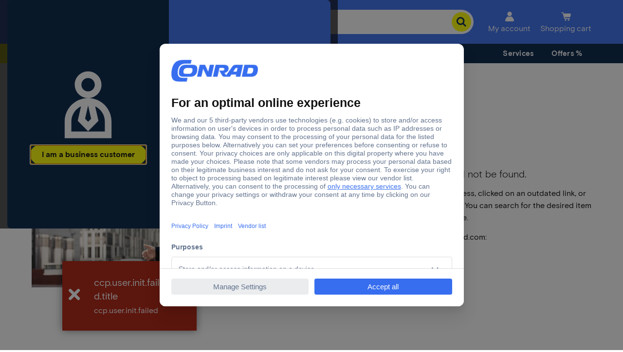

--- FILE ---
content_type: text/html;charset=utf-8
request_url: https://www.conrad.com/en/error/404.html
body_size: 19031
content:



<!DOCTYPE HTML>
<html lang="en-US">
    <head>
    <script type="application/javascript">performance.mark('head-start');</script>
    <meta charset="UTF-8"/>
    <meta name="viewport" content="width=device-width, initial-scale=1.0"/>
    <meta name="robots" content="noindex,follow"/>
    
    <meta name="template" content="content-page"/>
    
    
        
    <meta property="og:title" content="404 ERROR PAGE"/>
    <meta name="description" content="404 ERROR PAGE"/>
    <meta property="og:description" content="404 ERROR PAGE"/>
    <title>404 ERROR PAGE</title>

    
    
    
    
<meta http-equiv="x-dns-prefetch-control" content="on"/>
<link href="//asset.conrad.com" rel="preconnect" crossorigin/>
<link href="https://api.conrad.com" rel="preconnect" crossorigin/>
<link href="https://api-cdn.conrad.com" rel="preconnect" crossorigin/>
<link href="//www.google-analytics.com" rel="preconnect" crossorigin/>
<link href="//google.de" rel="preconnect" crossorigin/>
<link href="//google.com" rel="preconnect" crossorigin/>
<link href="//adservice.google.com" rel="preconnect" crossorigin/>
<link href="//www.usemaxserver.de" rel="preconnect" crossorigin/>
<link href="//app.usercentrics.eu" rel="preconnect" crossorigin/>
<link href="//api.usercentrics.eu" rel="preconnect" crossorigin/>
<link href="//app.usercentrics.eu/browser-ui/3.75.0/loader.js" rel="preload" as="script"/>
    
    
<script type="application/javascript">
    (function() {
      window.ccpVersionCacheHash = 'c784358cbffe82ded0bd202f4c8abd49';
      window.ccpContentCacheHash = '9f8093f097fa528ce8d15b991e0f83c8';
      window.i18nContentCacheHash = 'ce857e9351b1dd72530f8a84847decc5';
      window.ccpConf = {"svgPath":"/etc/designs/ccp-sites/icons/conrad_icons.fac16433cd59061d4af482cc69754588.svg","shopId":"HP_COM_B2B","locale":"en_US","categoryTreeEndpoint":"https://api.conrad.com/category/1/service/HP_COM_B2B/tree?levels={levels}&language=en&showCategoryRelations=true&showNewAtConrad=true&apikey=WhxAHslieDwHoZ99q0MSVToyP7Ew2YFVBugCJNFdleOKyIkG","categoryEndpoint":"https://api.conrad.com/category/1/service/HP_COM_B2B/tree/{category}?levels={levels}&language=en&showCategoryRelations=true&showNewAtConrad=true&apikey=WhxAHslieDwHoZ99q0MSVToyP7Ew2YFVBugCJNFdleOKyIkG","userInfoEndpoint":"https://api.conrad.com/session/1/userinfo?apikey=WhxAHslieDwHoZ99q0MSVToyP7Ew2YFVBugCJNFdleOKyIkG","userGetEndpoint":"https://api.conrad.com/user/11/HP_COM_B2B/{userUuid}?apikey=WhxAHslieDwHoZ99q0MSVToyP7Ew2YFVBugCJNFdleOKyIkG","logoutEndpoint":"https://api.conrad.com/session/1/logout-redirect?apikey=WhxAHslieDwHoZ99q0MSVToyP7Ew2YFVBugCJNFdleOKyIkG","jsErrorPage":"/en/error/500.html","notFoundErrorPage":"/en/error/404.html","urlRootPath":"/en","jsLoggingRootLevel":"WARN","jsLoggingLevels":{"ccp.site.mymodule":"DEBUG"},"currency":"EUR","addToCartEndpoint":"https://api.conrad.com/cart/9/facade/{cartId}/item?shopId=HP_COM_B2B&apikey=WhxAHslieDwHoZ99q0MSVToyP7Ew2YFVBugCJNFdleOKyIkG","cartSetStoreContextEndpoint":"https://api.conrad.com/cart/9/facade/{cartId}/storeContext?shopId=HP_COM_B2B&storeId={storeId}&apikey=WhxAHslieDwHoZ99q0MSVToyP7Ew2YFVBugCJNFdleOKyIkG","wishlistGetEndpoint":"https://api.conrad.com/wishlist/2/HP_COM_B2B/{userId}/wishlists?apikey=WhxAHslieDwHoZ99q0MSVToyP7Ew2YFVBugCJNFdleOKyIkG","wishlistMergeToUserEndpoint":"https://api.conrad.com/wishlist/2/HP_COM_B2B/{userId}/wishlists/{wishlistId}/move?apikey=WhxAHslieDwHoZ99q0MSVToyP7Ew2YFVBugCJNFdleOKyIkG","getCartEndpoint":"https://api.conrad.com/cart/9/facade/{cartId}?shopId=HP_COM_B2B&apikey=WhxAHslieDwHoZ99q0MSVToyP7Ew2YFVBugCJNFdleOKyIkG","createCartEndpoint":"https://api.conrad.com/cart/9/facade?type=CART&shopId=HP_COM_B2B&b2b={isB2B}{userId}&apikey=WhxAHslieDwHoZ99q0MSVToyP7Ew2YFVBugCJNFdleOKyIkG","updateCartSettingsEndpoint":"https://api.conrad.com/cart/9/facade/{cartId}/settings?shopId=HP_COM_B2B&apikey=WhxAHslieDwHoZ99q0MSVToyP7Ew2YFVBugCJNFdleOKyIkG","mergeCartsEndpoint":"https://api.conrad.com/cart/9/facade/{cartId}/mergeto/cart/{mergeToCartId}?apikey=WhxAHslieDwHoZ99q0MSVToyP7Ew2YFVBugCJNFdleOKyIkG","mergeCartToUserEndpoint":"https://api.conrad.com/cart/9/facade/mergeto/{userId}?shopId=HP_COM_B2B&cartId={cartId}&callContext={callContext}&apikey=WhxAHslieDwHoZ99q0MSVToyP7Ew2YFVBugCJNFdleOKyIkG","decryptCartIdEndpoint":"https://api.conrad.com/cart/9/facade/decryptCartId?encryptedCartId={encryptedCartId}&apikey=WhxAHslieDwHoZ99q0MSVToyP7Ew2YFVBugCJNFdleOKyIkG","cartElbridgeEndpoint":"https://api.conrad.com/cart/9/facade/{cartId}/item/elbridge?shopId=HP_COM_B2B&redirectUrl={redirectUrl}&apikey=WhxAHslieDwHoZ99q0MSVToyP7Ew2YFVBugCJNFdleOKyIkG","addActionCodeEndpoint":"https://api.conrad.com/cart/9/facade/{cartId}/actionCode?actionCode={actionCode}&apikey=WhxAHslieDwHoZ99q0MSVToyP7Ew2YFVBugCJNFdleOKyIkG","newsletterMailingListsEndpoint":"https://api.conrad.com/newsletter/5/anonymous/shops/{country}/mailingLists?customerType={customerType}&language={language}&apikey=WhxAHslieDwHoZ99q0MSVToyP7Ew2YFVBugCJNFdleOKyIkG","newsletterSubscriptionEndpoint":"https://api.conrad.com/newsletter/5/anonymous/subscriptions?&apikey=WhxAHslieDwHoZ99q0MSVToyP7Ew2YFVBugCJNFdleOKyIkG","categoryContentFragmentsEndpoint":"https://api.conrad.com/content/2/graphql/content-fragments/categories?categoryId={categoryId}&locale=en_US&apikey=WhxAHslieDwHoZ99q0MSVToyP7Ew2YFVBugCJNFdleOKyIkG","brandContentFragmentsEndpoint":"https://api.conrad.com/content/2/graphql/content-fragments/brands?brandName={brandName}&locale=en_US&apikey=WhxAHslieDwHoZ99q0MSVToyP7Ew2YFVBugCJNFdleOKyIkG","cartByUserIdEndpoint":"https://api.conrad.com/cart/9/facade?userId={userId}&shopId=HP_COM_B2B&apikey=WhxAHslieDwHoZ99q0MSVToyP7Ew2YFVBugCJNFdleOKyIkG","searchSuggestEndpoint":"https://api.conrad.com/search/1/v3/suggest/com/en/{customerType}?apikey=WhxAHslieDwHoZ99q0MSVToyP7Ew2YFVBugCJNFdleOKyIkG","searchEndpoint":"https://api.conrad.com/search/1/v3/search/com/en/{customerType}?apikey=WhxAHslieDwHoZ99q0MSVToyP7Ew2YFVBugCJNFdleOKyIkG","priceAvailabilityEndpoint":"https://api.conrad.com/price-availability/4/HP_COM_B2B/facade?{additionalArguments}&apikey=WhxAHslieDwHoZ99q0MSVToyP7Ew2YFVBugCJNFdleOKyIkG","ordersEndpoint":"https://api.conrad.com/order/10/HP_COM_B2B/{userId}/findBySearchTerm?{additionalArguments}&apikey=WhxAHslieDwHoZ99q0MSVToyP7Ew2YFVBugCJNFdleOKyIkG","orderEndpoint":"https://api.conrad.com/order/10/HP_COM_B2B/{orderId}?shopId=HP_COM_B2B&{additionalArguments}&apikey=WhxAHslieDwHoZ99q0MSVToyP7Ew2YFVBugCJNFdleOKyIkG","productOfferEndpoint":"https://api.conrad.com/product-offer-service/1?apikey=WhxAHslieDwHoZ99q0MSVToyP7Ew2YFVBugCJNFdleOKyIkG","oaseEndpoint":"https://api.conrad.com/reco/3/?apikey=WhxAHslieDwHoZ99q0MSVToyP7Ew2YFVBugCJNFdleOKyIkG","oaseProductPlacementEndpoint":"https://api.conrad.com/reco/3/shop/{shop}/trackingId/{trackingId}?apikey=WhxAHslieDwHoZ99q0MSVToyP7Ew2YFVBugCJNFdleOKyIkG","productByIdEndpoint":"https://api.conrad.com/product/1/service/HP_COM_B2B/product/{productId}?showProductRelations=true&language=en&apikey=WhxAHslieDwHoZ99q0MSVToyP7Ew2YFVBugCJNFdleOKyIkG","allProductsByIdEndpoint":"https://api.conrad.com/product/1/service/HP_COM_B2B/productdetails?language=en&apikey=WhxAHslieDwHoZ99q0MSVToyP7Ew2YFVBugCJNFdleOKyIkG","comlineEdgeEndpoint":"https://api.conrad.com/comline-edge-service/1/products/{productConfigId}?accessToken={accessToken}&apikey=WhxAHslieDwHoZ99q0MSVToyP7Ew2YFVBugCJNFdleOKyIkG","searchPage":"/en/search.html","checkoutPage":"/en/checkout.html","checkoutConfirmationPage":"/en/checkout/confirmation.html","accountPage":"/en/account.html","cartPage":"/en/cart.html","cartConfirmationPage":"/en/cart/confirmation.html","usercentricsId":"xGe2U0hdeB4sNV","usercentricsGlobalDps":"Cookies and Technologies","usercentricsTcfActive":true,"fontCdn":"https://fonts.conrad.com/conrad-basis.css","gcmActive":true,"gcmControlledInGtm":true,"gcmStorageList":["analytics_storage","ad_storage","ad_personalization","ad_user_data"],"gcmStorageListGdpr":["analytics_storage","ad_storage","ad_personalization"],"gcmStorageListTcf":["analytics_storage"],"gcmWaitForUpdate":"2000","gcmAdsDataRedaction":true,"gtagEnableTcfSupport":true,"waitForKameleoonSpaDisabled":false,"waitForKameleoonSpaTimeout":"500","waitForKameleoonSpaCheckInterval":"100","serverSideTaggingOrigin":null,"googleSiteVerificationContent":null,"googleTagManagerId":"GTM-5Z699J29","googleAnalyticsId":"UA-29003706-1","storesUrlTemplate":"/en/stores/{name}.html","brandPageAlias":"/en/brands","availableLanguages":["en"],"priceFormatting":{"symbol":"€","precision":2,"pattern":"¤#,##0.00","format":"%s %v","decimal":".","thousand":","},"giftCardActivationPage":"/en/service/giftcard-activation.html","ikaSweetSpotEndpoint":"https://api.conrad.com/ika/1/sweetspot?apikey=WhxAHslieDwHoZ99q0MSVToyP7Ew2YFVBugCJNFdleOKyIkG","roleManagementEndpoint":"https://api.conrad.com/user/13/role-management/role?apikey=WhxAHslieDwHoZ99q0MSVToyP7Ew2YFVBugCJNFdleOKyIkG","noImageFallback":"https://asset.conrad.com/media10/isa/160267/c1/-/de/NO-IMAGE_SY_00/image.jpg","serviceHelpUrl":"/content/ccp/en_US/service","translationsEndpoint":"https://api-cdn.conrad.com/i18n/1/en_US.CCPHASH{cacheBuster}.json?apikey=WhxAHslieDwHoZ99q0MSVToyP7Ew2YFVBugCJNFdleOKyIkG","alterEndpoint":"https://api-cdn.conrad.com/alter/1/availability-text-resolver?apikey=WhxAHslieDwHoZ99q0MSVToyP7Ew2YFVBugCJNFdleOKyIkG","dsaTicketEndpoint":"https://api.conrad.com/contact-public/2/products/tickets?apikey=WhxAHslieDwHoZ99q0MSVToyP7Ew2YFVBugCJNFdleOKyIkG","sellerRoot":"/en/sellers","b2bContactEmail":"","b2cContactEmail":"","googleClientId":"GA.1.943178168.1518807211","anonymousWishlistPage":"/en/service/wishlist.html","showGoogleAdExchange":"false","showOriginInProductPlacement":false,"showSellerInProductPlacement":true,"showVatStatusInProductPlacement":true,"activateIdentificationPopup":true,"activateGoogleSiteVerification":false,"allTouchInsertCodes":"","defaultInsertCode":"62","advertisingQueryParameters":"insert=CJ,insert=EG","comparisonPage":"/en/service/product-comparison.html","comparisonPageRegex":"^/(?:\\w{2}/)service/product-comparison\\.html","enabledFeatures":[],"luxActive":false,"streakPipelineKey":null,"streakTeamKey":null,"streakFieldsMapping":null,"streakAssignees":null,"privacyPolicyUrl":"/en/about/legal/privacy-protection.html","newsletterSubscriptionUrl":"/en/service/advice-and-information/newsletter-subscribe.html","additionalServiceWorkerUrls":"","dateFormat":"ddd D.M.","dateFormatFrom":null,"dateFormatTo":"ddd D.M.YYYY","productIndexServiceEndpoint":"https://api.conrad.com/product-seo-index/1/service/index/{productId}?apikey=WhxAHslieDwHoZ99q0MSVToyP7Ew2YFVBugCJNFdleOKyIkG","sideBarContentEndpoint":".sidebar.html{pagePath}","allTonerFinderBrandsEndpoint":"https://api.conrad.com/product/1/service/HP_COM_B2B/toner/brands{customData}?language=en&apikey=WhxAHslieDwHoZ99q0MSVToyP7Ew2YFVBugCJNFdleOKyIkG","tonerFinderSearchEndpoint":"https://api.conrad.com/product/1/service/HP_COM_B2B/toner/search?query={query}&language=en&showConsumables=false&showAllPrinters=false&limit=20&apikey=WhxAHslieDwHoZ99q0MSVToyP7Ew2YFVBugCJNFdleOKyIkG","friendlyCaptchaEndpoint":null,"priceAndAvailaibilityServiceNamespace":"http://www.conrad.de/ccp/basit/service/article/priceandavailabilityservice/api","storeData":[],"storePageEndpoint":"https://api.conrad.com/location/1/locations/{storeUid}/google/page?apikey=DbLLeT4lndS3h0KgwOKXNqvl0JkgtyXf","personalizationIngestEndpoint":"https://api.conrad.com/personalization-ingest/1?apikey=OnKIo42rADeUWNYyiKmqLMSondWfybbh","userEnvironment":"prod","paidTrafficHkValues":["WW1","SMA","SEM","AHZ","ARX"],"paidTrafficUtmMediumValues":["cpc","cpo","coop","display","native","video","mailing","deeplink","tkp","advertorial","org","global_aw","email","push","socialmedia_feed"],"cartFlyInCdnDomain":"https://cart-flyin.prod.tds-p.com","kameleoonId":"0r8s2stfam","kameleoonTld":"eu","kameleoonImmediateWebExperiment":true,"kameleoonImmediateFeatureFlag":true,"kameleoonSdkVersion":"4.16.1","dsaFormUrl":"https://www.conrad.com/en/about/legal/digital-services-act.html","languageAlternatives":[{"locale":"de_AT","rootUrl":"https://www.conrad.at/de"},{"locale":"de_DE","rootUrl":"https://www.conrad.de/de"},{"locale":"de_CH","rootUrl":"https://www.conrad.ch/de"},{"locale":"fr_CH","rootUrl":"https://www.conrad.ch/fr"},{"locale":"nl_NL","rootUrl":"https://www.conrad.nl/nl"},{"locale":"nl_BE","rootUrl":"https://www.conrad.be/nl"},{"locale":"it_IT","rootUrl":"https://www.conrad.it/it"},{"locale":"fr_FR","rootUrl":"https://www.conrad.fr/fr"},{"locale":"pl_PL","rootUrl":"https://www.conrad.pl/pl"},{"locale":"cs_CZ","rootUrl":"https://www.conrad.cz/cs"},{"locale":"da_DK","rootUrl":"https://www.conradelektronik.dk/da"},{"locale":"sv_SE","rootUrl":"https://www.conrad.se/sv"},{"locale":"en_US","rootUrl":"https://www.conrad.com/en"},{"locale":"sk_SK","rootUrl":"https://www.conrad.sk/sk"},{"locale":"sl_SI","rootUrl":"https://www.conrad.si/sl"},{"locale":"hu_HU","rootUrl":"https://www.conrad.hu/hu"},{"locale":"hr_HR","rootUrl":"https://www.conrad.hr/hr"}],"productBrandEndpoint":"https://api.conrad.com/product-brand/v1/service/HP_COM_B2B/brand?onlyWithAvailableProducts=true&apikey=WhxAHslieDwHoZ99q0MSVToyP7Ew2YFVBugCJNFdleOKyIkG","productBrandAvailabilityEndpoint":"https://api.conrad.com/product-brand/v1/service/brand/{brandId}/availability?onlyWithAvailableProducts=true&apikey=WhxAHslieDwHoZ99q0MSVToyP7Ew2YFVBugCJNFdleOKyIkG","productBrandReachEndpoint":"https://api.conrad.com/product-brand/v1/service/HP_COM_B2B/brand?onlyWithReachDocuments=true&apikey=WhxAHslieDwHoZ99q0MSVToyP7Ew2YFVBugCJNFdleOKyIkG","orderStatusConfigurationStaticJson":"{\"system\":\"prod\",\"profile\":\"orders-returns\",\"shoptype\":\"HP_COM_B2B\",\"language\":\"en_US\",\"urls\":{},\"availabilityFeatures\":[]}","languageAlternativesBrandpage":[{"locale":"de_AT","rootUrl":"https://www.conrad.at/de/marken"},{"locale":"de_DE","rootUrl":"https://www.conrad.de/de/marken"},{"locale":"de_CH","rootUrl":"https://www.conrad.ch/de/marken"},{"locale":"fr_CH","rootUrl":"https://www.conrad.ch/fr/marques"},{"locale":"nl_NL","rootUrl":"https://www.conrad.nl/nl/merken"},{"locale":"nl_BE","rootUrl":"https://www.conrad.be/nl/merken"},{"locale":"it_IT","rootUrl":"https://www.conrad.it/it/marchi"},{"locale":"fr_FR","rootUrl":"https://www.conrad.fr/fr/marques"},{"locale":"pl_PL","rootUrl":"https://www.conrad.pl/pl/marki"},{"locale":"cs_CZ","rootUrl":"https://www.conrad.cz/cs/znacky"},{"locale":"da_DK","rootUrl":"https://www.conradelektronik.dk/da/maerker"},{"locale":"sv_SE","rootUrl":"https://www.conrad.se/sv/marken"},{"locale":"en_US","rootUrl":"https://www.conrad.com/en/brands"},{"locale":"sk_SK","rootUrl":"https://www.conrad.sk/sk/znacky"},{"locale":"sl_SI","rootUrl":"https://www.conrad.si/sl/brands"},{"locale":"hu_HU","rootUrl":"https://www.conrad.hu/hu/markak"},{"locale":"hr_HR","rootUrl":"https://www.conrad.hr/hr/brands"}]};

      window.ce = window.ce || {};
      window.ce.product = window.ce.product || {};
      window.ce.product.details = window.ce.product.details || {};

      if(typeof window['Promise'] === 'function'){
        window.ce.product.details.title = new Promise(function(resolve, reject) {
          window.ce.product.setTitle = resolve;
          window.ce.product.rejectTitle = reject;
        }).catch(() => {});
        window.ce.product.details.imageUrl = new Promise(function(resolve, reject) {
          window.ce.product.setImageUrl = resolve;
          window.ce.product.rejectImageUrl = reject;
        }).catch(() => {});
      }
    })();
</script>

<script type="application/javascript">
    window.ccpPageType = {type: "CONTENT", spa: false};
</script>


    



    
    
    
        <script type="text/javascript">
            window['gtag_enable_tcf_support'] = true;
        </script>
    
    
        <script id="usercentrics-cmp" src="https://app.usercentrics.eu/browser-ui/3.75.0/loader.js" data-settings-id="xGe2U0hdeB4sNV" data-tcf-enabled></script>
    
    

<script>
    if (typeof OriginalResizeObserver !== 'function') {
        var OriginalResizeObserver=window.ResizeObserver;function CustomResizeObserver(callback){this._observer=new OriginalResizeObserver(callback);this._handleError=this._handleError.bind(this)}CustomResizeObserver.prototype.observe=function(target,options){this._observer.observe(target,options);window.addEventListener('error',this._handleError)};CustomResizeObserver.prototype.unobserve=function(target){this._observer.unobserve(target)};CustomResizeObserver.prototype.disconnect=function(){this._observer.disconnect();window.removeEventListener('error',this._handleError);};CustomResizeObserver.prototype._handleError=function(event){if(event.message&&event.message.includes('ResizeObserver loop completed with undelivered')){this.disconnect()}};window.ResizeObserver=CustomResizeObserver;
    }
</script>
<script defer src="https://design.conrad.com/appendSvgToPage.js"></script>
<script type="text/javascript">
    window.ce.setIdentificationClass = function (vatMode) {
        const b2bDefault = document.body.getAttribute('data-b2b-default') == 'true';
        if (vatMode === 'net' || (!!b2bDefault && !window.localStorage.vatMode)) {
            document.body.classList.remove('b2c');
            document.body.classList.add('b2b');
        } else {
            document.body.classList.remove('b2b');
            document.body.classList.add('b2c');
        }
    }
</script>
<script>
    function getCookiesGloballyAccepted() {
        var cookieConsentValue = new RegExp('(?:^|; )cookiesGloballyAccepted=([^;]*)').exec(document.cookie);
        return localStorage.cookiesGloballyAccepted === 'yes' || sessionStorage.cookiesGloballyAccepted === 'yes' || (cookieConsentValue && cookieConsentValue[1] === 'yes');
    }
</script>
<script type="text/javascript">
    window.ce = window.ce || {};
    window.ce.ice = window.ce.ice || {};
    window.ce.ice.luxInitiated = false;
    window.ce.ice.cookiesGloballyAccepted = getCookiesGloballyAccepted();
    window.ce.integrator = window.ce.integrator || {};
    window.ce.integrator.dataLayer = window.ce.integrator.dataLayer || {};
    window.ce.integrator.kameleoon = window.ce.integrator.kameleoon || {};
    window.ce.integrator.kameleoon.webExperimentTriggered = false;
    window.ce.integrator.kameleoon.webExperimentConsentValue = false;
    window.ce.integrator.kameleoon.featureFlagTriggered = false;
    window.ce.integrator.kameleoon.featureFlagConsentValue = false;
    window.ce.integrator.kameleoon.featureFlagInitialized = false;
    window.ce.integrator.cookiesGloballyAccepted = window.ce.ice.cookiesGloballyAccepted;
    window.ce.integrator.controllerId = window.ce.integrator.controllerId || '';
</script>


<script defer src="https://cart-flyin.prod.tds-p.com/bundle.min.js"></script>


    <script>
        (function(w,d,s,l,i){
            w[l]=w[l]||[];
            w[l].push(
                {'gtm.start': new Date().getTime(),event:'gtm.js'}
            );
            var f=d.getElementsByTagName(s)[0],
                j=d.createElement(s),
                dl=l!='dataLayer'?'&l='+l:'';
            j.async=true;
            j.src='https://www.googletagmanager.com/gtm.js?id='+i+dl;
            f.parentNode.insertBefore(j,f);
        })(window,document,'script','dataLayer','GTM-5Z699J29');
    </script>




    <script id="grafanaLOG" data-env='production' type="text/javascript">
        function getSamplingRate(inputRateInt) {
            if (typeof inputRateInt !== 'number' || isNaN(inputRateInt)) {
                return 0.01;
            }
            const clampedInt = Math.min(Math.max(inputRateInt, 0), 100);
            const rawRateFloat = clampedInt / 100;
            return parseFloat(rawRateFloat.toFixed(2));
        }

        function initGrafana() {
            if (window.ce?.ice?.grafanaInitiated) {
                return;
            }

            if (window.ce?.ice) {
                window.ce.ice.grafanaInitiated = true;
            }

            const grafanaTrackingDisabledCookie = new RegExp('(?:^|; )grafana_tracking_disabled=([^;]*)').exec(document.cookie);
            if (grafanaTrackingDisabledCookie && grafanaTrackingDisabledCookie[1] === '1') {
                return;
            }

            let faroScript = document.createElement("script");
            const samplingRate = getSamplingRate(10);

            faroScript.src = 'https://unpkg.com/@grafana/faro-web-sdk@2.0.2/dist/bundle/faro-web-sdk.iife.js';
            faroScript.onload = () => {
                const Faro = window.GrafanaFaroWebSdk;
                
                Faro.initializeFaro({
                    app: {
                        name: "AEM",
                        version: '3.8.14',
                        environment: 'production',
                    },
                    sessionTracking: {
                        samplingRate: samplingRate,
                    },
                    transports: [
                        new Faro.FetchTransport({
                            url: 'https://faro-collector-prod-eu-west-2.grafana.net/collect/d6973b5d7cdad232ac156064db6fad9e',
                            requestOptions: {
                                keepalive: false,
                            },
                        }),
                    ],
                });

                if (document.referrer) {
                    window.faro?.api?.pushEvent?.('initial-referrer', { 
                        referrer: document.referrer 
                    });
                }
            };
            document.head.appendChild(faroScript);
            window.dispatchEvent(new Event('trigger-faro-pushlog'));
        }

        if (window.ce?.ice?.cookiesGloballyAccepted) {
            initGrafana();
        }
    </script>



    <script>
        const generateSecureId = () => {
            const hasSecureCrypto = window.crypto && typeof window.crypto.getRandomValues === 'function';
            const alphabet = "abcdefghijklmnopqrstuvwxyz0123456789";
            if (hasSecureCrypto) {
                try {
                    const randomValues = new Uint8Array(16);
                    window.crypto.getRandomValues(randomValues);
                    return Array.from(randomValues, (byte) => alphabet[byte % alphabet.length]).join('');
                } catch (e) {
                    console.warn('Crypto API failed, falling back to Math.random.', e);
                }
            }
            let legacyId = '';
            for (let i = 0; i < 16; i++) {
                const randomIndex = Math.floor(Math.random() * alphabet.length);
                legacyId += alphabet[randomIndex];
            }
            return legacyId;
        };

        const getKameleoonCookieDomain = () => {
            const hostname = window.location.hostname;
            const parts = hostname.split('.');
            if (parts.length >= 2) {
                return '.' + parts.slice(-2).join('.');
            }
            return hostname;
        }

        const getKameleoonVisitorCode = () => {
            const kameleoonVisitorCode = /(?:^|; )kameleoonVisitorCode=([^;]*)/.exec(document.cookie);
            return kameleoonVisitorCode ? kameleoonVisitorCode[1] : null;
        };
        window.ce.integrator.kameleoon.visitorCode = getKameleoonVisitorCode();

        const setKameleoonVisitorCode = (code) => {
            const domain = getKameleoonCookieDomain();
            const date = new Date();
            date.setTime(date.getTime() + (365 * 24 * 60 * 60 * 1000));
            document.cookie = 'kameleoonVisitorCode=' + code + '; expires=' + date.toUTCString() + '; path=/; domain=' + domain + '; SameSite=Lax';
        };

        const isKameleoonDisabled = () => {
            const kameleoonTrackingDisabledCookie = /(?:^|; )kameleoon_tracking_disabled=([^;]*)/.exec(document.cookie);
            return !!(kameleoonTrackingDisabledCookie && kameleoonTrackingDisabledCookie[1] === '1');
        };
        window.ce.integrator.kameleoon.isKameleoonDisabled = isKameleoonDisabled;

        // Generating the visitor code
        const generatedVisitorCode = getKameleoonVisitorCode() ? null : generateSecureId();

        const updateWebExperimentConsent = consent => {
            window.kameleoonQueue = window.kameleoonQueue || [];
            consent ??= (window.getCookiesGloballyAccepted?.() || false);
            consent ?
                window.kameleoonQueue.push(['Kameleoon.API.Core.enableLegalConsent']) :
                window.kameleoonQueue.push(['Kameleoon.API.Core.disableLegalConsent']);
            window.ce.integrator.kameleoon.webExperimentConsentValue = consent;
        }
        window.ce.integrator.kameleoon.updateWebExperimentConsent = updateWebExperimentConsent;

        const updateFeatureFlagConsent = consent => {
            const featureFlagClient = window.ce.integrator.kameleoon.featureFlagClient;
            const visitorCode = window.ce.integrator.kameleoon.visitorCode;
            if (!featureFlagClient || !visitorCode) {
                return;
            }
            consent ??= (window.getCookiesGloballyAccepted?.() || false);
            featureFlagClient.setLegalConsent(visitorCode, consent);
            window.ce.integrator.kameleoon.featureFlagConsentValue = consent;
        }
        window.ce.integrator.kameleoon.updateFeatureFlagConsent = updateFeatureFlagConsent;

        const initWebExperiment = () => {
            try {
                if (window.ce.integrator.kameleoon.webExperimentTriggered || isKameleoonDisabled()) {
                    return;
                }

                if (generatedVisitorCode) {
                    setKameleoonVisitorCode(generatedVisitorCode);
                }

                window.kameleoonStartLoadTime = new Date().getTime();
                let webExperimentScript = document.createElement("script");
                webExperimentScript.src = '//0r8s2stfam.kameleoon.eu/engine.js';
                webExperimentScript.type = "text/javascript";
                webExperimentScript.async = true;
                document.head.appendChild(webExperimentScript);
                updateWebExperimentConsent();
                window.ce.integrator.kameleoon.webExperimentTriggered = true;
            } catch (e) {
                console.error('[AEM - Kameleoon] appending script failed: ' + e);
            }
        }

        const initFeatureFlag = async () => {
            try {
                const { KameleoonClient, Environment } = KameleoonSDK;
                const configuration = {
                    updateInterval: 1,
                    environment: Environment.Production,
                    cookieDomain: getKameleoonCookieDomain(),
                };

                const client = new KameleoonClient({ siteCode: '0r8s2stfam', configuration });
                await client.initialize();

                const currentId = getKameleoonVisitorCode() || generatedVisitorCode;
                const visitorCode = client.getVisitorCode(currentId);

                window.ce.integrator.kameleoon.featureFlagClient = client;
                window.ce.integrator.kameleoon.visitorCode = visitorCode;
                updateFeatureFlagConsent();
                const pageViewParameters = {
                    urlAddress: window.location.href,
                    title: document.title,
                };
                const pageView = new KameleoonSDK.PageView(pageViewParameters);
                client.addData(visitorCode, pageView);
                window.ce.integrator.kameleoon['getVariation'] = featureKey => {
                    return client.getVariation({
                        visitorCode,
                        featureKey: featureKey,
                    });
                }
                window.ce.integrator.kameleoon['getVariations'] = client.getVariations({ visitorCode });
                const featureFlagInitializedEvent = new CustomEvent('kameleoonFeatureFlagReady', { detail: { client, visitorCode } });
                window.ce.integrator.kameleoon.featureFlagInitialized = true;
                window.dispatchEvent(featureFlagInitializedEvent);
            } catch (e) {
                console.error('[AEM - Kameleoon] SDK initialization failed: ' + e);
            }
        }

        const prepareFeatureFlagSDK = () => {
            try {
                if (window.ce.integrator.kameleoon.featureFlagTriggered || isKameleoonDisabled()) {
                    return;
                }
                const featureFlagScript = document.createElement("script");
                const featureFlagSdkVersion = '4.16.1' || '4-latest';
                featureFlagScript.src = 'https://static.kameleoon.com/kameleoonSDK-' + featureFlagSdkVersion + '.js';
                featureFlagScript.async = true;
                featureFlagScript.onload = () => {
                    if (typeof KameleoonSDK !== 'undefined') {
                        initFeatureFlag();
                    } else {
                        console.error('[AEM - Kameleoon] SDK could not be appended to the head.');
                    }
                }
                document.head.appendChild(featureFlagScript);
                window.ce.integrator.kameleoon.featureFlagTriggered = true;
            } catch (e) {
                console.error('[AEM - Kameleoon] SDK appending script failed: ' + e);
            }
        }
    </script>
    
        <script>
            prepareFeatureFlagSDK();
        </script>
    
    
        <script>
            initWebExperiment();
        </script>
    
    
    



    <script type="text/javascript">
            (function() {
                window.ContextHub = window.ContextHub || {};

                /* setting paths */
                ContextHub.Paths = ContextHub.Paths || {};
                ContextHub.Paths.CONTEXTHUB_PATH = "/conf/ccp-personalization/settings/cloudsettings/contexthub";
                ContextHub.Paths.RESOURCE_PATH = "\/content\/ccp\/en_US\/error\/404\/_jcr_content\/contexthub";
                ContextHub.Paths.SEGMENTATION_PATH = "\/conf\/ccp\u002Dpersonalization\/settings\/wcm\/segments";
                ContextHub.Paths.CQ_CONTEXT_PATH = "";

                /* setting initial constants */
                ContextHub.Constants = ContextHub.Constants || {};
                ContextHub.Constants.ANONYMOUS_HOME = "/home/users/_/_crAwofL1x3FTdpTex1s";
                ContextHub.Constants.MODE = "no-ui";
            }());
        </script><script src="/etc/cloudsettings.kernel.CCPHASHc784358cbffe82ded0bd202f4c8abd49.js/conf/ccp-personalization/settings/cloudsettings/contexthub.ccp.js" type="text/javascript"></script>

    <link href="https://fonts.conrad.com/conrad-basis.css" rel="stylesheet"/>
    



    
    <link type="text/css" rel="stylesheet" href="/etc.clientlibs/ccp-sites/clientlibs/common.ACSHASH9b7fb43e86a58f7942dc89229fa770ea.css">



    
    <link type="text/css" rel="stylesheet" href="/etc.clientlibs/ccp-sites/clientlibs/components.ACSHASH58038a564e6df8dfed8d6c157423d648.css">











    
    <link type="text/css" rel="stylesheet" href="/etc.clientlibs/ccp-sites/clientlibs/common-no-edit.ACSHASHe875d468b7763cc18de42795ba9de054.css">



    





    
    <script type="text/javascript" src="/etc.clientlibs/ccp-sites/clientlibs/polyfills.ACSHASHc6d16900d780b9fd36830a4c9f1f6c87.js" defer></script>



    
    <script type="text/javascript" src="/etc.clientlibs/ccp-sites/clientlibs/common.ACSHASHadb60e20211d37b259d757cdf2bd5f8d.js" defer></script>



    
    <script type="text/javascript" src="/etc.clientlibs/ccp-sites/clientlibs/runtime.ACSHASH9d98d9d09c546d37af99f0ecdf2fc9da.js" defer></script>



    
    <script type="text/javascript" src="/etc.clientlibs/ccp-sites/clientlibs/entry.ACSHASH73fbe888be46ed2126ffa29a4fc4640a.js" defer></script>



    
    <script type="text/javascript" src="/etc.clientlibs/ccp-sites/clientlibs/core-components.ACSHASH1e98d2533ec810f3d3982a0d643b2fbb.js" defer></script>









    
    <script type="text/javascript" src="/etc.clientlibs/ccp-sites/components/pages/basepage/clientlibs.ACSHASHe1846842a48c6556229fdae677ad39aa.js" defer></script>






    
    
    

    

    
    
    

      
    <link rel="canonical" href="https://www.conrad.com/en/error/404.html"/>
    <meta name="msapplication-TileColor" content="#4281FF"/>
<meta name="theme-color" content="#4281FF"/>

<link rel="apple-touch-icon" sizes="180x180" href="/etc/designs/ccp-sites/favicon/apple-touch-icon.png?v=2"/>
<link rel="icon" type="image/png" sizes="16x16" href="/etc/designs/ccp-sites/favicon/favicon-16x16.png?v=2"/>
<link rel="icon" type="image/png" sizes="32x32" href="/etc/designs/ccp-sites/favicon/favicon-32x32.png?v=2"/>
<link rel="icon" type="image/png" sizes="192x192" href="/etc/designs/ccp-sites/favicon/android-chrome-192x192.png?v=2"/>
<link rel="icon" type="image/png" sizes="256x256" href="/etc/designs/ccp-sites/favicon/android-chrome-256x256.png?v=2"/>
<link rel="mask-icon" href="/etc/designs/ccp-sites/favicon/safari-pinned-tab.svg?v=2" color="#4281FF"/>


<link rel="alternate" hreflang="de-AT" href="https://www.conrad.at/de/error/404.html"/>
<link rel="alternate" hreflang="de-DE" href="https://www.conrad.de/de/error/404.html"/>
<link rel="alternate" hreflang="de-CH" href="https://www.conrad.ch/de/error/404.html"/>
<link rel="alternate" hreflang="fr-CH" href="https://www.conrad.ch/fr/error/404.html"/>
<link rel="alternate" hreflang="nl-NL" href="https://www.conrad.nl/nl/error/404.html"/>
<link rel="alternate" hreflang="nl-BE" href="https://www.conrad.be/nl/error/404.html"/>
<link rel="alternate" hreflang="it-IT" href="https://www.conrad.it/it/error/404.html"/>
<link rel="alternate" hreflang="fr-FR" href="https://www.conrad.fr/fr/error/404.html"/>
<link rel="alternate" hreflang="pl-PL" href="https://www.conrad.pl/pl/error/404.html"/>
<link rel="alternate" hreflang="cs-CZ" href="https://www.conrad.cz/cs/error/chyba-404.html"/>
<link rel="alternate" hreflang="da-DK" href="https://www.conradelektronik.dk/da/error/404.html"/>
<link rel="alternate" hreflang="sv-SE" href="https://www.conrad.se/sv/error/404.html"/>
<link rel="alternate" hreflang="en" href="https://www.conrad.com/en/error/404.html"/>
<link rel="alternate" hreflang="sk-SK" href="https://www.conrad.sk/sk/error/404.html"/>
<link rel="alternate" hreflang="sl-SI" href="https://www.conrad.si/sl/error/404.html"/>
<link rel="alternate" hreflang="hu-HU" href="https://www.conrad.hu/hu/error/404.html"/>
<link rel="alternate" hreflang="hr-HR" href="https://www.conrad.hr/hr/error/404.html"/>






    
    <script type="application/javascript">performance.mark('head-end');</script>
    <script type="application/javascript">performance.measure('head-load-time','head-start','head-end');</script>
</head>
    <body class="ccpAEM b2c basepage page basicpage" data-404-not-found data-cartflyin data-b2b-default="false" data-search-category-spa="true">
        <script type="text/javascript">window.ce.setIdentificationClass(window.localStorage.vatMode);</script>
        
        
            
    <noscript>
        <iframe src='https://www.googletagmanager.com/ns.html?id=GTM-5Z699J29' height="0" width="0" style="display:none;visibility:hidden"></iframe>
    </noscript>

            



            
<div class="root responsivegrid">


<div class="aem-Grid aem-Grid--12 aem-Grid--default--12 ">
    
    <header class="header aem-GridColumn aem-GridColumn--default--12">

    
    <script type="text/javascript" src="/etc.clientlibs/ccp-sites/components/structure/header/clientlibs.ACSHASH197b38feec047adf20fa0f0712bc0ee4.js" defer></script>









  <div class="cmsSkiplinks" id="top" tabindex="-1">
    <div class="hidden">Direct link</div>
    <ul class="cmsSkiplinks__list">
      <li>
        <button data-target="skiplink-header" class="cmsSkiplinks__button">
          Header
        </button>
      </li>
      <li>
        <button data-target="skiplink-mainmenu" class="cmsSkiplinks__button">Main menu</button>
      </li>
      <li>
        <button data-target="skiplink-main" class="cmsSkiplinks__button">Content</button>
      </li>
      
      <li>
        <button data-target="skiplink-footer" class="cmsSkiplinks__button">Footer</button>
      </li>
    </ul>
  </div>



    
    <script type="text/javascript" src="/etc.clientlibs/ccp-sites/components/structure/geolocation-popup/clientlibs.ACSHASH9ecb961f198267a741d567d431849d62.js" defer></script>







<div class="cmsHeader__geoLocation">
    <div class="cmsHeader__geoLocation__wrapper">
        <div class="cmsHeader__geoLocation__item">
            <p>
                <span class="cmsHeader__geoLocation__title">There is a Conrad shop in your region.</span>&nbsp;
                <span class="cmsHeader__geoLocation__text">You can  shop in your own language, have access to your local customer service and enjoy local transport for your purchase.</span>
            </p>
        </div>
        <div class="cmsHeader__geoLocation__item cmsHeader__geoLocation__choice" data-geolocations="{&#34;DE&#34;:&#34;Deutschland&#34;,&#34;BE&#34;:&#34;België&#34;,&#34;CH&#34;:&#34;Schweiz&#34;,&#34;DK&#34;:&#34;Danmark&#34;,&#34;HR&#34;:&#34;Hrvatska&#34;,&#34;IT&#34;:&#34;Italia&#34;,&#34;FR&#34;:&#34;France&#34;,&#34;HU&#34;:&#34;Magyarország&#34;,&#34;SE&#34;:&#34;Sverige&#34;,&#34;AT&#34;:&#34;Österreich&#34;,&#34;SI&#34;:&#34;Slovenija&#34;,&#34;CZ&#34;:&#34;Česká republika&#34;,&#34;SK&#34;:&#34;Slovensko&#34;,&#34;PL&#34;:&#34;Polska&#34;,&#34;NL&#34;:&#34;Nederland&#34;}">
            <div class="cmsHeader__geoLocation__dropdown" aria-label="GeoLocation Dropdown" tabindex="0">
                <div class="cmsHeader__geoLocation__dropdown__clickableArea">
                    <span class="cmsHeader__geoLocation__dropdown__label"></span>
                    <svg class="cmsHeader__geoLocation__dropdown__icon">
                        <use xlink:href="/etc/designs/ccp-sites/icons/conrad_icons.fac16433cd59061d4af482cc69754588.svg#conrad_icons_chevron_default"></use>
                    </svg>
                </div>
                <div class="cmsHeader__geoLocation__dropdown__countries hidden">
                </div>
            </div>        
            <a class="cmsHeader__geoLocation__submit">
                Go to local shop
            </a>
        </div>
        <div class="cmsHeader__geoLocation__close">
            <svg class="cmsHeader__geoLocation__close__icon">
                <use xlink:href="/etc/designs/ccp-sites/icons/conrad_icons.fac16433cd59061d4af482cc69754588.svg#conrad_icons_x"></use>
            </svg>
        </div>
    </div>
</div>
<div class="cmsHeader" data-header-selector>
    <div class="cmsHeader__base">
        <div class="cmsHeaderIdentificationPopup hidden">
            <div class="cmsHeaderIdentificationPopup__base cmsContainer">
                

    
    <script type="text/javascript" src="/etc.clientlibs/ccp-sites/components/structure/identificationpopup/clientlibs.ACSHASHe1a142c781496afb8286b7cdfca023d3.js" defer></script>






<div class="cmsIdentificationPopup">
    <div class="cmsIdentificationPopup__tile">
        <div class="cmsIdentificationPopup__icon">
            <svg class="cmsIcon cmsIcon--white">
                <use xlink:href="#ce-userB2B"></use>
            </svg>
        </div>
        <button class="ce-button cmsIdentificationPopup__button__b2b">
            <span>I am a business customer</span>
        </button>
    </div>
    
    <div class="cmsIdentificationPopup__tile">
        <div class="cmsIdentificationPopup__icon">
            <svg class="cmsIcon cmsIcon--white">
                <use xlink:href="#ce-user"></use>
            </svg>
        </div>
        <button class="ce-button cmsIdentificationPopup__button__b2c">
            <span>I am a private customer</span>
        </button>
    </div>
</div>
            </div>
        </div>
        <div class="cmsHeader__row cmsHeaderMain cmsContainer">
            <ul id="skiplink-header" class="cmsHeaderMain__base" tabindex="-1">
                <li class="cmsHeaderMain__item cmsHeaderMain__item--logo">
                    <a href="/" class="cmsHeaderMain__link" title="Conrad Electronic">
                        

    
    





<svg class="cmsLogo__base">
    <use xlink:href="/etc/designs/ccp-sites/icons/conrad_icons.fac16433cd59061d4af482cc69754588.svg#conrad_logo"></use>
</svg>
<!-- Screenreader Only -->
<span class="sr-only">Conrad</span>
                    </a>
                </li>
                <li class="cmsHeaderMain__item cmsHeaderMain__item--settings cmsVatAndLanguageContainer">
                    

    
    <script type="text/javascript" src="/etc.clientlibs/ccp-sites/components/structure/vatSwitcher/clientlibs.ACSHASHd41d8cd98f00b204e9800998ecf8427e.js" defer></script>





<div class="cmsVatDropdown" data-vat-b2b-line-one="VAT excl." data-vat-b2c-line-one="VAT incl.">
    <button class="cmsVatDropdown__button">
        <div class="cmsVatDropdown__button__text">
            <span class="cmsVatDropdown__button__text__lineOne">&nbsp;</span><br/>
            <span class="cmsVatDropdown__button__text__lineTwo">&nbsp;</span>
        </div>
        <svg class="cmsVatDropdown__button__arrow">
            <use xlink:href="/etc/designs/ccp-sites/icons/conrad_icons.fac16433cd59061d4af482cc69754588.svg#conrad_icons_chevron_default"></use>
        </svg>
    </button>
    <div class="cmsVatDropdown__content" data-target-experience="">
        <button class="cmsVatDropdown__content__item">
            <div class="cmsVatDropdown__content__text">
                <span class="cmsVatDropdown__content__text__lineOne">&nbsp;</span><br/>
                <span class="cmsVatDropdown__content__text__lineTwo">&nbsp;</span>
            </div>
        </button>
    </div>
</div>

                    

    
    <script type="text/javascript" src="/etc.clientlibs/ccp-sites/components/structure/language-switch/clientlibs.ACSHASHe6c3ba5c530b8a0f9efe466820a8fff2.js" defer></script>








                </li>
                <li class="cmsHeaderMain__item cmsHeaderMain__item--searchBar">
                    <div class="cmsNavSearch__base">

    
    <script type="text/javascript" src="/etc.clientlibs/ccp-sites/components/structure/searchbar/clientlibs.ACSHASHf104afe1c948ca800fe92442d26f1230.js" defer></script>






<search class="cmsNavSearch__formWrapper">
    <form id="search-form" data-search-suggest-config="{&#34;sectionsConfig&#34;:[{&#34;scope&#34;:&#34;brand&#34;,&#34;size&#34;:0},{&#34;scope&#34;:&#34;help&#34;,&#34;size&#34;:3},{&#34;scope&#34;:&#34;product&#34;,&#34;size&#34;:5},{&#34;scope&#34;:&#34;searchlogs&#34;,&#34;size&#34;:5},{&#34;scope&#34;:&#34;category&#34;,&#34;size&#34;:8}]}" tabindex="-1">
        <label for='header-search' class="cmsNavSearch__label">
            <span class='visually-hidden'>To search for the product, enter a catchphrase, an article number, an EAN or a part number</span>
        </label>
        <input type="search" class="cmsNavSearch__input" id='header-search' placeholder="Search for EAN" data-placeholder-carousel="Search for product;Search for manufacturers;Search for EAN" autocapitalize="off" autocorrect="off" autocomplete="off" maxlength="1500"/>
        <svg class="cmsNavSearch__icon cmsNavSearch__icon__clear cmsIcon cmsIcon--extra-darkgrey" style="display: none">
            <use xlink:href="/etc/designs/ccp-sites/icons/conrad_icons.fac16433cd59061d4af482cc69754588.svg#conrad_icons_close"></use>
        </svg>
        <button type="submit" class="cmsNavSearch__submitBtn">
            <svg class="cmsNavSearch__icon cmsIcon cmsIcon--darkblue">
                <use xlink:href="/etc/designs/ccp-sites/icons/conrad_icons.fac16433cd59061d4af482cc69754588.svg#conrad_icons_search"></use>
            </svg>
        </button>
    </form>
    <section class="cmsNavSearch__suggestContainer" id="suggest-container" style="visibility: hidden" aria-label="Suggestions"></section>
</search>
</div>
                </li>
                <li class="cmsHeaderMain__item cmsHeaderMain__item--account gtm-sensitive-data">
                    <a href="/en/account.html" data-account-link class="cmsHeaderMain__link" aria-label="My account">
                        <div class="cmsHeaderMain__icon">
                            <svg class="cmsIcon cmsIcon--white">
                                <use xlink:href="/etc/designs/ccp-sites/icons/conrad_icons.fac16433cd59061d4af482cc69754588.svg#conrad_icons_myaccount_b2b"></use>
                            </svg>
                        </div>
                        <div class="cmsHeaderMain__label">
                            <p class="cmsHeaderMain__labelTitle">My account</p>
                            <p class="cmsHeaderMain__labelContent" style="display: none">Log in / Register</p>
                        </div>
                    </a>
                    <div class="cmsFlyoutHolder cmsFlyoutHolderAccount"></div>
                </li>
                <li class="cmsHeaderMain__item cmsHeaderMain__item--cart">
                    <a href="/en/cart.html" class="cmsHeaderMain__link" aria-label="Shopping cart">
                        <div class="cmsHeaderMain__icon">
                            <svg class="cmsIcon cmsIcon--white">
                                <use xlink:href="/etc/designs/ccp-sites/icons/conrad_icons.fac16433cd59061d4af482cc69754588.svg#conrad_icons_cart"></use>
                            </svg>
                        </div>
                        <div class="cmsHeaderMain__label">
                            <p class="cmsHeaderMain__labelTitle">Shopping cart</p>
                            <div class="cmsHeaderMain__labelContent">
                                <span class="cmsHeaderMain__price"></span>
                                <span class="cmsHeaderMain__vatStateTag"></span>
                            </div>
                        </div>
                        <div class="cmsFlyoutHolder"></div>
                    </a>
                </li>
                <li class="cmsHeaderMain__item cmsHeaderMain__item--mobileMenu">
                    <button class="cmsHeaderMain__link cmsHeaderMain__menuBtn cmsHeaderMain__icon" aria-label="Mobile menu" aria-expanded="false">
                        <svg class="cmsHeaderMain__menuBtn--open cmsIcon cmsIcon--white">
                            <use xlink:href="/etc/designs/ccp-sites/icons/conrad_icons.fac16433cd59061d4af482cc69754588.svg#conrad_icons_hamburger"></use>
                        </svg>
                        <svg class="cmsHeaderMain__icon cmsHeaderMain__menuBtn--close cmsIcon cmsIcon--white">
                            <use xlink:href="/etc/designs/ccp-sites/icons/conrad_icons.fac16433cd59061d4af482cc69754588.svg#conrad_icons_close"></use>
                        </svg>
                    </button>
                </li>
            </ul>
        </div>
        <div class="cmsHeader__row cmsHeaderDropdowns">
            <ul id="skiplink-mainmenu" class="cmsHeaderDropdowns__base" tabindex="-1">
                <li class="cmsHeaderDropdowns__item cmsHeaderDropdowns__item--categoryMenu">
                    <button class="cmsHeaderDropdowns__button cmsMenuCategory__openBtn">
                        <svg class="cmsHeaderDropdowns__icon cmsHeaderDropdowns__icon--open cmsIcon--darkblue">
                            <use xlink:href="/etc/designs/ccp-sites/icons/conrad_icons.fac16433cd59061d4af482cc69754588.svg#conrad_icons_hamburger"></use>
                        </svg>
                        <svg class="cmsHeaderDropdowns__icon cmsHeaderDropdowns__icon--close cmsIcon--darkblue">
                            <use xlink:href="/etc/designs/ccp-sites/icons/conrad_icons.fac16433cd59061d4af482cc69754588.svg#conrad_icons_close"></use>
                        </svg>
                        <span class="cmsHeaderDropdowns__label">Our products</span>
                    </button>
                </li>
                <li class="cmsHeaderDropdowns__item cmsHeaderDropdowns__item--promotionBar cmsHeader__promotionBar noContent">
                    <a href="https://www.conrad.com/en/service/advice-and-information/newsletter-subscribe.html" class="cmsHeader__promotionBarText hidden" data-b2bexp-text="Subscribe to the newsletter now and benefit" data-b2bexp-link="https://www.conrad.com/en/service/advice-and-information/newsletter-subscribe.html" data-b2cexp-text="Subscribe to the newsletter and receive a €5 voucher" data-b2cexp-link="https://www.conrad.com/en/service/advice-and-information/newsletter-subscribe.html" data-track-wtac="bluepromoband_b2cexp">
                        Subscribe to the newsletter and receive a €5 voucher
                    </a>
                    <a href="https://www.conrad.com/en/service/advice-and-information/newsletter-subscribe.html" class="cmsHeader__promotionBarTextMobile hidden" data-b2bexp-text="Subscribe to the newsletter now and benefit" data-b2bexp-link="https://www.conrad.com/en/service/advice-and-information/newsletter-subscribe.html" data-b2cexp-text="Subscribe to the newsletter and receive a €5 voucher" data-b2cexp-link="https://www.conrad.com/en/service/advice-and-information/newsletter-subscribe.html" data-track-wtac="bluepromoband_b2cexp">
                        Subscribe to the newsletter and receive a €5 voucher
                    </a>
                </li>
                
                
                    <li class="cmsHeaderDropdowns__item cmsHeaderDropdowns__item__xf">

</li>
                    <li class="cmsHeaderDropdowns__item cmsHeaderDropdowns__item__xf">





    


            <script type="text/javascript">
                if (window.ContextHub && ContextHub.SegmentEngine) {
                    ContextHubJQ(function() {
                        ContextHub.eventing.on(ContextHub.Constants.EVENT_TEASER_LOADED, function(event, data){
                            data.data.forEach(function(evData) {
                                if (evData.key === "_content_ccp_en_US_jcr_content_root_header_drop\u002Ddown\u002Dmenu\u002D1") {
                                    $CQ("#_content_ccp_en_US_jcr_content_root_header_drop-down-menu-1").css('visibility', 'visible');
                                }
                            });
                        });
                        ContextHub.SegmentEngine.PageInteraction.Teaser({
                            locationId: '_content_ccp_en_US_jcr_content_root_header_drop\u002Ddown\u002Dmenu\u002D1',
                            variants: [{"path":"/content/campaigns/conrad-electronic-com/master/customertype/b2b/en_US-drop-down-menu-1","name":"en_US-drop-down-menu-1","title":"B2B","campaignName":"customertype","campaignPath":"/content/campaigns/conrad-electronic-com/master/customertype","thumbnail":"/content/campaigns/conrad-electronic-com/master/customertype/b2b/en_US-drop-down-menu-1.thumb.png","id":"customertype_en_US-drop-down-menu-1","url":"/content/campaigns/conrad-electronic-com/master/customertype/b2b/en_US-drop-down-menu-1/jcr:content/par.noesi.html","campaignPriority":1,"segments":["/conf/ccp-personalization/settings/wcm/segments/b2bexperience"],"tags":[]},{"path":"/content/campaigns/conrad-electronic-com/master/customertype/b2c/en_US-drop-down-menu-1","name":"en_US-drop-down-menu-1","title":"B2C","campaignName":"customertype","campaignPath":"/content/campaigns/conrad-electronic-com/master/customertype","thumbnail":"/content/campaigns/conrad-electronic-com/master/customertype/b2c/en_US-drop-down-menu-1.thumb.png","id":"customertype_en_US-drop-down-menu-1","url":"/content/campaigns/conrad-electronic-com/master/customertype/b2c/en_US-drop-down-menu-1/jcr:content/par.noesi.html","campaignPriority":1,"segments":["/conf/ccp-personalization/settings/wcm/segments/b2cexperience"],"tags":[]},{"path":"/en/error/404/default","name":"default","title":"Default","campaignName":"","thumbnail":"/en/error/404.thumb.png","url":"","campaignPriority":0,"tags":[]}],
                            strategy: '',
                            trackingURL: null
                        });

                        // Make the targeted content visible if no teasers were loaded after 5s
                        setTimeout(function(){
                            $CQ("#_content_ccp_en_US_jcr_content_root_header_drop-down-menu-1").css('visibility', 'visible');
                        }, 5000);
                    });
                } else {
                    $CQ("#_content_ccp_en_US_jcr_content_root_header_drop-down-menu-1").css('visibility', 'visible');
                }
            </script>
        

        <div id="_content_ccp_en_US_jcr_content_root_header_drop-down-menu-1" class="campaign " style="visibility: hidden">
        <div class="default experience-fragment-selection experiencefragment">
<div class="cmp-experiencefragment cmp-experiencefragment--Beschaffung" data-fragment="Beschaffung">

    



<div class="xf-content-height">
    
    
    <link type="text/css" rel="stylesheet" href="/etc.clientlibs/ccp-sites/clientlibs/common.ACSHASH9b7fb43e86a58f7942dc89229fa770ea.css"><link type="text/css" rel="stylesheet" href="/etc.clientlibs/ccp-sites/clientlibs/components.ACSHASH58038a564e6df8dfed8d6c157423d648.css">


<div class="cmsXfContainer">
    <a class="cmsXfContainer__button" tabindex="0">
        <span class="cmsXfContainer__label">Procurement</span>
    </a>
    <div class="cmsXfContainer__hover"></div>
    <div class="cmsXfContainer__wrapper hidden">


<div class="aem-Grid aem-Grid--12 aem-Grid--default--12 ">
    
    <div class="text aem-GridColumn aem-GridColumn--default--12">

    
    





<div id="text-78b0ca0970" class="cmp-text cmsContainer cmsMarginBottom-none">
    <p>Order &amp; eProcurement</p>

</div>

    

</div>
<div class="columncontrol aem-GridColumn aem-GridColumn--default--12">

    
    





<div class="cmsColumn cmsColumn--none cmsContainer cmsMarginBottom-none">
    
    
    
    
    
    <div class="cmsColumn__wrapper cmsColumn__layout1-100 cmsColumn__default">
        <div class="cmsColumn__item cmsColumn__item--1">


<div class="aem-Grid aem-Grid--12 aem-Grid--default--12 ">
    
    <div class="image aem-GridColumn aem-GridColumn--default--12">


    
    <script type="text/javascript" src="/etc.clientlibs/ccp-sites/components/content/image/clientlibs/site.ACSHASH41a76c53faed63d36d96a403328c9f5a.js" defer></script>







    

    
    
    
    
    
    <div class="cmsImage">
        <div style="width:410px;" class="cmsImage__wrapper cmsMarginBottom-default cmsAlign--center cmsContainer not-editable cmsImage__fixedDimension" data-title="eProcurement">
            <a style="padding-bottom:10.00%;" class="cmsImage__link" href="https://www.conrad.com/en/service/eprocurement.html" title="E-Procurement" target="_blank" data-track-wtac="xf_beschaffung_pers_b2b_eprocurement">
                <img class="cmsImage__image cmsImage__image--responsive" alt="eProcurement automates lengthy approval procedures and digitizes the exchange of information." title="eProcurement" src="https://asset.conrad.com/media10/is/160267/19d4690e133380f076daee5ebc9306f73/c3/-/355479f41b794ec38df49a6011bb2b4e?version=0&x=410&y=41&format=jpg&quality=90&strip=yes" width="410" height="41" loading="lazy"/>
                
                
                

                
            </a>
        </div>
    </div>
    
    

    


</div>
<div class="image aem-GridColumn aem-GridColumn--default--12">


    
    







    

    
    
    
    
    
    <div class="cmsImage">
        <div style="width:410px;" class="cmsImage__wrapper cmsMarginBottom-default cmsAlign--center cmsContainer not-editable cmsImage__fixedDimension" data-title="Offer services">
            <a style="padding-bottom:10.00%;" class="cmsImage__link" href="https://www.conrad.com/en/service/orderservice/offerservice.html" title="Angebotsservice" target="_self" data-track-wtac="xf_beschaffung_pers_b2b_angebotsservice">
                <img class="cmsImage__image cmsImage__image--responsive" alt="We offer you fast and reliable quotations" title="Offer services" src="https://asset.conrad.com/media10/is/160267/19d4690e133380f076daee5ebc9306f73/c3/-/5b71751e94434816be9d676feb3a4a8f?version=0&x=410&y=41&format=jpg&quality=90&strip=yes" width="410" height="41" loading="lazy"/>
                
                
                

                
            </a>
        </div>
    </div>
    
    

    


</div>
<div class="image aem-GridColumn aem-GridColumn--default--12">


    
    







    

    
    
    
    
    
    <div class="cmsImage">
        <div style="width:410px;" class="cmsImage__wrapper cmsMarginBottom-default cmsAlign--center cmsContainer not-editable cmsImage__fixedDimension" data-title="Direct order">
            <a style="padding-bottom:10.00%;" class="cmsImage__link" href="https://www.conrad.com/en/cart.html?directorder" title="Direct order" target="_self">
                <img class="cmsImage__image cmsImage__image--responsive" alt="Re-order past orders quickly and save time" title="Direct order" src="https://asset.conrad.com/media10/is/160267/19d4690e133380f076daee5ebc9306f73/c3/-/9f73ae3278a643199774759b56eadeef?version=0&x=410&y=41&format=jpg&quality=90&strip=yes" width="410" height="41" loading="lazy"/>
                
                
                

                
            </a>
        </div>
    </div>
    
    

    


</div>
<div class="image aem-GridColumn aem-GridColumn--default--12">


    
    







    

    
    
    
    
    
    <div class="cmsImage">
        <div style="width:410px;" class="cmsImage__wrapper cmsMarginBottom-default cmsAlign--center cmsContainer not-editable cmsImage__fixedDimension" data-title="Beschaffungsservice">
            <a style="padding-bottom:10.00%;" class="cmsImage__link" href="https://www.conrad.com/en/service/orderservice/specialprocurement.html" title="Beschaffungsservice" target="_self" data-track-wtac="xf_beschaffung_pers_b2b_beschaffungsservice">
                <img class="cmsImage__image cmsImage__image--responsive" alt="Es gibt kaum etwas, das wir nicht beschaffen können." title="Beschaffungsservice" src="https://asset.conrad.com/media10/is/160267/19d4690e133380f076daee5ebc9306f73/c3/-/afbf84a500184ecfa9dc09595d14f2ed?version=0&x=410&y=41&format=jpg&quality=90&strip=yes" width="410" height="41" loading="lazy"/>
                
                
                

                
            </a>
        </div>
    </div>
    
    

    


</div>
<div class="text aem-GridColumn aem-GridColumn--default--12">

    
    





<div id="text-0c34d32358" class="cmp-text cmsContainer cmsMarginBottom-default">
    <p><a href="https://www.conrad.com/en/service/eprocurement.html" data-track-wtac="xf_service_pers_b2b_bestellungundbeschaffung">All order and procurement services</a></p>

</div>

    

</div>

    
</div>
</div>
    </div>

</div>




</div>
<div class="columncontrol aem-GridColumn aem-GridColumn--default--12">

    
    





<div class="cmsColumn cmsColumn--none cmsContainer cmsMarginBottom-none">
    
    
    
    
    
    <div class="cmsColumn__wrapper cmsColumn__layout1-100 cmsColumn__default">
        <div class="cmsColumn__item cmsColumn__item--1">


<div class="aem-Grid aem-Grid--12 aem-Grid--default--12 ">
    
    
    
</div>
</div>
    </div>

</div>




</div>

    
</div>
</div>
</div>
</div></div>
</div>

        </div>



</li>
                    <li class="cmsHeaderDropdowns__item cmsHeaderDropdowns__item__xf">
<div class="cmp-experiencefragment cmp-experiencefragment--service---hilfe" data-fragment="service---hilfe">

    



<div class="xf-content-height">
    
    
    <link type="text/css" rel="stylesheet" href="/etc.clientlibs/ccp-sites/clientlibs/common.ACSHASH9b7fb43e86a58f7942dc89229fa770ea.css"><link type="text/css" rel="stylesheet" href="/etc.clientlibs/ccp-sites/clientlibs/components.ACSHASH58038a564e6df8dfed8d6c157423d648.css">


<div class="cmsXfContainer">
    <a class="cmsXfContainer__button" tabindex="0">
        <span class="cmsXfContainer__label">Services</span>
    </a>
    <div class="cmsXfContainer__hover"></div>
    <div class="cmsXfContainer__wrapper hidden">


<div class="aem-Grid aem-Grid--12 aem-Grid--default--12 ">
    
    <div class="image aem-GridColumn aem-GridColumn--default--12">


    
    







    

    
    
    
    
    
    <div class="cmsImage">
        <div style="width:410px;" class="cmsImage__wrapper cmsMarginBottom-default cmsAlign--left cmsContainer not-editable cmsImage__fixedDimension" data-title="Direct order">
            <a style="padding-bottom:10.00%;" class="cmsImage__link" href="https://www.conrad.com/en/cart.html?directorder" target="_self" data-track-wtac="xf_service_pers_b2c_direct-order">
                <img class="cmsImage__image cmsImage__image--responsive" alt="Direct order" title="Direct order" src="https://asset.conrad.com/media10/is/160267/19d4690e133380f076daee5ebc9306f73/c3/-/9f73ae3278a643199774759b56eadeef?version=0&x=410&y=41&format=jpg&quality=90&strip=yes" width="410" height="41" loading="lazy"/>
                
                
                

                
            </a>
        </div>
    </div>
    
    

    


</div>
<div class="image aem-GridColumn aem-GridColumn--default--12">


    
    







    

    
    
    
    
    
    <div class="cmsImage">
        <div style="width:410px;" class="cmsImage__wrapper cmsMarginBottom-default cmsAlign--left cmsContainer not-editable cmsImage__fixedDimension" data-title="Newsletter">
            <a style="padding-bottom:10.00%;" class="cmsImage__link" href="https://www.conrad.com/en/service/advice-and-information/newsletter-subscribe.html" target="_self" data-track-wtac="xf_service_pers_b2c_guide">
                <img class="cmsImage__image cmsImage__image--responsive" alt="Newsletter" title="Newsletter" src="https://asset.conrad.com/media10/is/160267/19d4690e133380f076daee5ebc9306f73/c3/-/052ddafc7b3b4305a19c598d5f77e61f?version=0&x=410&y=41&format=jpg&quality=90&strip=yes" width="410" height="41" loading="lazy"/>
                
                
                

                
            </a>
        </div>
    </div>
    
    

    


</div>
<div class="image aem-GridColumn aem-GridColumn--default--12">


    
    







    

    
    
    
    
    
    <div class="cmsImage">
        <div style="width:410px;" class="cmsImage__wrapper cmsMarginBottom-default cmsAlign--left cmsContainer not-editable cmsImage__fixedDimension" data-title="Guide">
            <a style="padding-bottom:10.00%;" class="cmsImage__link" href="/en/guides.html" target="_self" data-track-wtac="xf_service_pers_b2c_guide">
                <img class="cmsImage__image cmsImage__image--responsive" alt="Guide" title="Guide" src="https://asset.conrad.com/media10/is/160267/19d4690e133380f076daee5ebc9306f73/c3/-/535d50698abf45528af511b1c625ffd7?version=0&x=410&y=41&format=jpg&quality=90&strip=yes" width="410" height="41" loading="lazy"/>
                
                
                

                
            </a>
        </div>
    </div>
    
    

    


</div>
<div class="image aem-GridColumn aem-GridColumn--default--12">


    
    







    

    
    
    
    
    
    <div class="cmsImage">
        <div style="width:410px;" class="cmsImage__wrapper cmsMarginBottom-default cmsAlign--left cmsContainer not-editable cmsImage__fixedDimension" data-title="Helpdesk">
            <a style="padding-bottom:10.00%;" class="cmsImage__link" href="https://help.conrad.com/hc/en-gb?_ga=2.90863645.667915393.1701252398-1843472088.1701252398" target="_self">
                <img class="cmsImage__image cmsImage__image--responsive" alt="Helpdesk" title="Helpdesk" src="https://asset.conrad.com/media10/is/160267/19d4690e133380f076daee5ebc9306f73/c3/-/d9789ccb6821400bb6c3d45959022096?version=0&x=410&y=41&format=jpg&quality=90&strip=yes" width="410" height="41" loading="lazy"/>
                
                
                

                
            </a>
        </div>
    </div>
    
    

    


</div>
<div class="text aem-GridColumn aem-GridColumn--default--12">

    
    





<div id="text-8a772ed846" class="cmp-text cmsContainer cmsMarginBottom-none">
    <p><a data-track-wtac="xf_service_pers_b2c_alle-services" href="https://www.conrad.com/en/service.html">All Services</a></p>

</div>

    

</div>

    
</div>
</div>
</div>
</div></div>
</li>
                    <li class="cmsHeaderDropdowns__item cmsHeaderDropdowns__item__xf">
<div class="cmp-experiencefragment cmp-experiencefragment--einkaufstools" data-fragment="einkaufstools">

    



<div class="xf-content-height">
    
    
    <link type="text/css" rel="stylesheet" href="/etc.clientlibs/ccp-sites/clientlibs/common.ACSHASH9b7fb43e86a58f7942dc89229fa770ea.css"><link type="text/css" rel="stylesheet" href="/etc.clientlibs/ccp-sites/clientlibs/components.ACSHASH58038a564e6df8dfed8d6c157423d648.css">


<div class="cmsXfContainer">
    <a class="cmsXfContainer__button" tabindex="0">
        <span class="cmsXfContainer__label">Offers %</span>
    </a>
    <div class="cmsXfContainer__hover"></div>
    <div class="cmsXfContainer__wrapper hidden">


<div class="aem-Grid aem-Grid--12 aem-Grid--default--12 ">
    
    <div class="image aem-GridColumn aem-GridColumn--default--12">


    
    







    

    
    
    
    
    
    <div class="cmsImage">
        <div style="width:410px;" class="cmsImage__wrapper cmsMarginBottom-default cmsAlign--left cmsContainer not-editable cmsImage__fixedDimension" data-title="Conrad Sale">
            <a style="padding-bottom:10.00%;" class="cmsImage__link" href="https://www.conrad.com/en/promotions/sale.html" target="_self">
                <img class="cmsImage__image cmsImage__image--responsive" alt="Conrad Sale" title="Conrad Sale" src="https://asset.conrad.com/media10/isa/160267/c3/-/de/cc36ba13ad2846eabae0325525eabb53?format=gif&x=410" width="410" height="41" loading="lazy"/>
                
                
                

                
            </a>
        </div>
    </div>
    
    

    


</div>
<div class="image aem-GridColumn aem-GridColumn--default--12">


    
    







    

    
    
    
    
    
    <div class="cmsImage">
        <div style="width:410px;" class="cmsImage__wrapper cmsMarginBottom-default cmsAlign--left cmsContainer not-editable cmsImage__fixedDimension" data-title="Marken Duell">
            <a style="padding-bottom:10.00%;" class="cmsImage__link" href="https://www.conrad.com/en/promotions/brand-battle.html" target="_self">
                <img class="cmsImage__image cmsImage__image--responsive" alt="Marken Duell" title="Marken Duell" src="https://asset.conrad.com/media10/is/160267/19d4690e133380f076daee5ebc9306f73/c3/-/de7c64c51daf4a358beaa331df2965c1?version=0&x=410&y=41&format=jpg&quality=90&strip=yes" width="410" height="41" loading="lazy"/>
                
                
                

                
            </a>
        </div>
    </div>
    
    

    


</div>
<div class="columncontrol aem-GridColumn aem-GridColumn--default--12">

    
    





<div class="cmsColumn cmsColumn--none cmsContainer cmsMarginBottom-none">
    
    
    
    
    
    <div class="cmsColumn__wrapper cmsColumn__layout3-30-30-30 cmsColumn__default">
        <div class="cmsColumn__item cmsColumn__item--1">


<div class="aem-Grid aem-Grid--12 aem-Grid--default--12 ">
    
    <div class="image aem-GridColumn aem-GridColumn--default--12">


    
    







    

    
    
    
    
    
    <div class="cmsImage">
        <div style="width:213px;" class="cmsImage__wrapper cmsMarginBottom-default cmsAlign--left cmsContainer not-editable cmsImage__fixedDimension" data-title="Apple">
            <a style="padding-bottom:28.17%;" class="cmsImage__link" href="https://www.conrad.com/en/brands/apple.html" target="_self" data-track-wtac="xf_angebote_pers_b2b_apple">
                <img class="cmsImage__image cmsImage__image--responsive" alt="Apple" title="Apple" src="https://asset.conrad.com/media10/isaclte/160267/c7/-/de/Top-Marken-AMA?Logo=blankpixel&format=jpg&quality=90" width="213" height="60" loading="lazy"/>
                
                
                

                
            </a>
        </div>
    </div>
    
    

    


</div>
<div class="image aem-GridColumn aem-GridColumn--default--12">


    
    







    

    
    
    
    
    
    <div class="cmsImage">
        <div style="width:213px;" class="cmsImage__wrapper cmsMarginBottom-default cmsAlign--left cmsContainer not-editable cmsImage__fixedDimension" data-title="Samsung">
            <a style="padding-bottom:28.17%;" class="cmsImage__link" href="https://www.conrad.com/en/brands/samsung.html" target="_self" data-track-wtac="xf_angebote_pers_b2b_samsung">
                <img class="cmsImage__image cmsImage__image--responsive" alt="Samsung" title="Samsung" src="https://asset.conrad.com/media10/isaclte/160267/c7/-/de/Top-Marken-AMA?Logo=SAMSUNGVL00&format=jpg&quality=90" width="213" height="60" loading="lazy"/>
                
                
                

                
            </a>
        </div>
    </div>
    
    

    


</div>

    
</div>
</div>
    
        <div class="cmsColumn__item cmsColumn__item--2">


<div class="aem-Grid aem-Grid--12 aem-Grid--default--12 ">
    
    <div class="image aem-GridColumn aem-GridColumn--default--12">


    
    







    

    
    
    
    
    
    <div class="cmsImage">
        <div style="width:213px;" class="cmsImage__wrapper cmsMarginBottom-default cmsAlign--left cmsContainer not-editable cmsImage__fixedDimension" data-title="HP">
            <a style="padding-bottom:28.17%;" class="cmsImage__link" href="https://www.conrad.com/en/brands/hp.html" target="_self" data-track-wtac="xf_angebote_pers_b2b_hp">
                <img class="cmsImage__image cmsImage__image--responsive" alt="HP" title="HP" src="https://asset.conrad.com/media10/isaclte/160267/c7/-/de/Top-Marken-AMA?Logo=HP-INVENT_FL&format=jpg&quality=90" width="213" height="60" loading="lazy"/>
                
                
                

                
            </a>
        </div>
    </div>
    
    

    


</div>
<div class="image aem-GridColumn aem-GridColumn--default--12">


    
    







    

    
    
    
    
    
    <div class="cmsImage">
        <div style="width:213px;" class="cmsImage__wrapper cmsMarginBottom-default cmsAlign--left cmsContainer not-editable cmsImage__fixedDimension" data-title="Fluke">
            <a style="padding-bottom:28.17%;" class="cmsImage__link" href="https://www.conrad.com/en/brands/fluke.html" target="_self" data-track-wtac="xf_angebote_pers_b2b_fluke">
                <img class="cmsImage__image cmsImage__image--responsive" alt="Fluke" title="Fluke" src="https://asset.conrad.com/media10/isaclte/160267/c7/-/de/Top-Marken-AMA?Logo=FLUKEVL00&format=jpg&quality=90" width="213" height="60" loading="lazy"/>
                
                
                

                
            </a>
        </div>
    </div>
    
    

    


</div>

    
</div>
</div>
    
        <div class="cmsColumn__item cmsColumn__item--3">


<div class="aem-Grid aem-Grid--12 aem-Grid--default--12 ">
    
    <div class="image aem-GridColumn aem-GridColumn--default--12">


    
    







    

    
    
    
    
    
    <div class="cmsImage">
        <div style="width:213px;" class="cmsImage__wrapper cmsMarginBottom-default cmsAlign--left cmsContainer not-editable cmsImage__fixedDimension" data-title="Siemens">
            <a style="padding-bottom:28.17%;" class="cmsImage__link" href="/en/brands/siemens.html" target="_self" data-track-wtac="xf_angebote_pers_b2b_siemens">
                <img class="cmsImage__image cmsImage__image--responsive" alt="Siemens" title="Siemens" src="https://asset.conrad.com/media10/isaclte/160267/c7/-/de/Top-Marken-AMA?Logo=SIEMENS_FL_SW_00&format=jpg&quality=90" width="213" height="60" loading="lazy"/>
                
                
                

                
            </a>
        </div>
    </div>
    
    

    


</div>
<div class="image aem-GridColumn aem-GridColumn--default--12">


    
    







    

    
    
    
    
    
    <div class="cmsImage">
        <div style="width:213px;" class="cmsImage__wrapper cmsMarginBottom-default cmsAlign--left cmsContainer not-editable cmsImage__fixedDimension" data-title="Digitus">
            <a style="padding-bottom:28.17%;" class="cmsImage__link" href="/en/brands/digitus.html" target="_self" data-track-wtac="xf_angebote_pers_b2b_digitus">
                <img class="cmsImage__image cmsImage__image--responsive" alt="Digitus" title="Digitus" src="https://asset.conrad.com/media10/isaclte/160267/c7/-/de/Top-Marken-AMA?Logo=DIGITUS_FL&format=jpg&quality=90" width="213" height="60" loading="lazy"/>
                
                
                

                
            </a>
        </div>
    </div>
    
    

    


</div>

    
</div>
</div>
    </div>

</div>




</div>

    
</div>
</div>
</div>
</div></div>
</li>
                
            </ul>
        </div>
        <div class="cmsHeader__menu">
            <nav aria-label="Main menu">
            <div class="cmsMenuCategory__base" data-label-back="Back" data-label-categories="Our products">

    
    <script type="text/javascript" src="/etc.clientlibs/ccp-sites/components/structure/category-menu/clientlibs.ACSHASH4060b6370ec68640e312f017ed31e0a2.js" defer></script>






<ul class="cmsMenuMobile__list">
  <li class="cmsMenuMobile__item cmsMenuMobile__item--settings cmsVatAndLanguageContainerMobile">
    

    
    





<div class="cmsVatDropdown" data-vat-b2b-line-one="VAT excl." data-vat-b2c-line-one="VAT incl.">
    <button class="cmsVatDropdown__button">
        <div class="cmsVatDropdown__button__text">
            <span class="cmsVatDropdown__button__text__lineOne">&nbsp;</span><br/>
            <span class="cmsVatDropdown__button__text__lineTwo">&nbsp;</span>
        </div>
        <svg class="cmsVatDropdown__button__arrow">
            <use xlink:href="/etc/designs/ccp-sites/icons/conrad_icons.fac16433cd59061d4af482cc69754588.svg#conrad_icons_chevron_default"></use>
        </svg>
    </button>
    <div class="cmsVatDropdown__content" data-target-experience="">
        <button class="cmsVatDropdown__content__item">
            <div class="cmsVatDropdown__content__text">
                <span class="cmsVatDropdown__content__text__lineOne">&nbsp;</span><br/>
                <span class="cmsVatDropdown__content__text__lineTwo">&nbsp;</span>
            </div>
        </button>
    </div>
</div>

    

    
    








  </li>
  <li class="cmsMenuMobile__item cmsMenuMobile__item--categoryMenu">
    <a class="cmsMenuMobile__link cmsMenuCategory__openBtn" aria-label="Our products">
      Our products
    </a>
    <svg class="cmsMenuMobile__chevron cmsMenuMobile__chevron--next cmsIcon cmsIcon--white">
      <use xlink:href="/etc/designs/ccp-sites/icons/conrad_icons.fac16433cd59061d4af482cc69754588.svg#conrad_icons_chevron"></use>
    </svg>
  </li>
  <li class="cmsMenuMobile__item">
    <a class="cmsMenuMobile__link" href="/en/account.html" aria-label="My account">
      My account
    </a>
    <svg class="cmsMenuMobile__chevron cmsMenuMobile__chevron--next cmsIcon cmsIcon--white">
      <use xlink:href="/etc/designs/ccp-sites/icons/conrad_icons.fac16433cd59061d4af482cc69754588.svg#conrad_icons_chevron"></use>
    </svg>
  </li>
  <li class="cmsMenuMobile__item">
    <a class="cmsMenuMobile__link wishlist" href="/en/account.html#/wishlists" aria-label="shopping list">
      shopping list
    </a>
    <div class="cmsMenuMobile__number wishlist" style="display: none">
      <span class="cmsMenuMobile__number__val"></span>
    </div>
    <svg class="cmsMenuMobile__chevron cmsMenuMobile__chevron--next cmsIcon cmsIcon--white">
      <use xlink:href="/etc/designs/ccp-sites/icons/conrad_icons.fac16433cd59061d4af482cc69754588.svg#conrad_icons_chevron"></use>
    </svg>
  </li>
  <li class="cmsMenuMobile__item logout">
    <a class="cmsMenuMobile__link" aria-label="Log out">
      Log out
    </a>
    <svg class="cmsMenuMobile__chevron cmsMenuMobile__chevron--next cmsIcon cmsIcon--white">
      <use xlink:href="/etc/designs/ccp-sites/icons/conrad_icons.fac16433cd59061d4af482cc69754588.svg#conrad_icons_chevron"></use>
    </svg>
  </li>
</ul>
</div>
        </nav>
        </div>
    </div>
</div>

<div class="print-header">
    <a href="/" class="cmsHeaderMain__link" title="Conrad Electronic">
        

    
    





<svg class="cmsLogo__base">
    <use xlink:href="/etc/designs/ccp-sites/icons/conrad_icons.fac16433cd59061d4af482cc69754588.svg#conrad_logo"></use>
</svg>
<!-- Screenreader Only -->
<span class="sr-only">Conrad</span>
    </a>
</div></header>
<main class="main aem-GridColumn aem-GridColumn--default--12">

    
    





<div id="skiplink-main" class="cmsMain" tabindex="-1">
	<div class="cmsMain__breadcrumbs cmsContainer">
		


    
    <script type="text/javascript" src="/etc.clientlibs/ccp-sites/components/structure/breadcrumb/clientlibs.ACSHASH236c44429ecc200ad9fb89658aa5bb94.js" defer></script>





<nav id="breadcrumb-e5989dc95b" class="cmp-breadcrumb swiper-container" aria-label="Breadcrumb" data-current-page-title="404 ERROR PAGE">
    
    <ol class="cmp-breadcrumb__list swiper-wrapper" itemscope itemtype="https://schema.org/BreadcrumbList">
        <li class="cmp-breadcrumb__item cmp-breadcrumb__item--first swiper-slide" itemprop="itemListElement" itemscope itemtype="https://schema.org/ListItem">
            <a href="/" class="cmp-breadcrumb__item-link" itemprop="item">
                <span itemprop="name">Start</span>
                
            </a>
            <meta itemprop="position" content="1"/>
        </li>
    </ol>
    <div class="cmp-breadcrumb__slidePrev" href="#"></div>
    <div class="cmp-breadcrumb__slideNext" href="#"></div>
</nav>

    


	</div>
	
		<div class="cmsMain__content">
			<div class="responsivegrid">


<div class="aem-Grid aem-Grid--12 aem-Grid--default--12 ">
    
    <div class="title aem-GridColumn aem-GridColumn--default--12">

    
    <script type="text/javascript" src="/etc.clientlibs/ccp-sites/components/content/title/clientlibs.ACSHASH9b818d8780e8eae8f48dea46d95b6755.js" defer></script>







<h1 class="cmsTitle cmsMarginBottom-small cmsContainer">
	
	
	404 - Page not found
</h1>


</div>
<div class="columncontrol aem-GridColumn aem-GridColumn--default--12">

    
    





<div class="cmsColumn cmsColumn-- cmsContainer cmsMarginBottom-none">
    
    
    
    
    
    <div class="cmsColumn__wrapper cmsColumn__layout2-50-50 cmsColumn__default">
        <div class="cmsColumn__item cmsColumn__item--1">


<div class="aem-Grid aem-Grid--12 aem-Grid--default--12 ">
    
    <div class="image aem-GridColumn aem-GridColumn--default--12">


    
    







    

    
    
    
    
    
    <div class="cmsImage">
        <div style="width:690px;" class="cmsImage__wrapper cmsMarginBottom-medium cmsAlign--left cmsContainer not-editable cmsImage__fixedDimension" data-title="Fehler aufgetreten">
            <a style="padding-bottom:50.58%;" class="cmsImage__link" target="_self">
                <img class="cmsImage__image cmsImage__image--responsive" alt="Fehler aufgetreten" title="Fehler aufgetreten" src="https://asset.conrad.com/media10/is/160267/19d4690e133380f076daee5ebc9306f73/c3/-/384f74d9a79647d5ac9b46bba81a9fed?version=0&x=690&format=jpg&quality=90&strip=yes" width="690" height="349" loading="lazy"/>
                
                
                

                
            </a>
        </div>
    </div>
    
    

    


</div>

    
</div>
</div>
    
        <div class="cmsColumn__item cmsColumn__item--2">


<div class="aem-Grid aem-Grid--12 aem-Grid--default--12 ">
    
    <div class="text aem-GridColumn aem-GridColumn--default--12">

    
    





<div id="text-72dd163560" class="cmp-text cmsContainer cmsMarginBottom-default">
    <h2>Oh dear, we are sorry!</h2>
<h3>The page requested by you could not be found.  </h3>
<p>You may have mistyped the internet address, clicked on an outdated link, or accessed a page that has been disabled. You can search for the desired item or browse for products on our home page.</p>
<p>Error messages help us to improve conrad.com:<br />
sales&#64;conrad.com</p>
<p>Thank you very much!</p>

</div>

    

</div>
<div class="columncontrol aem-GridColumn aem-GridColumn--default--12">

    
    





<div class="cmsColumn cmsColumn-- cmsContainer cmsMarginBottom-none">
    
    
    
    
    
    <div class="cmsColumn__wrapper cmsColumn__layout2-50-50 cmsColumn__default">
        <div class="cmsColumn__item cmsColumn__item--1">


<div class="aem-Grid aem-Grid--12 aem-Grid--default--12 ">
    
    <div class="ctabutton aem-GridColumn aem-GridColumn--default--12">

    
    <script type="text/javascript" src="/etc.clientlibs/ccp-sites/components/content/ctabutton/clientlibs.ACSHASH700a93fedfb9578bef3468cad0d7cafc.js" defer></script>





<div class="cmsCtabutton cmsCtabutton--left cmsMarginBottom-medium cmsContainer">
	
	<a href="/en.html" target="_self" class="ui-button">
		<button class="ce-button ce-button-secondary">
			
			<span>To the Homepage</span>
		</button>
	</a>
</div>
</div>

    
</div>
</div>
    
        <div class="cmsColumn__item cmsColumn__item--2">


<div class="aem-Grid aem-Grid--12 aem-Grid--default--12 ">
    
    
    
</div>
</div>
    </div>

</div>




</div>

    
</div>
</div>
    </div>

</div>




</div>

    
</div>
</div>

		</div>
		
	
	
	
</div>
</main>
<footer class="footer aem-GridColumn aem-GridColumn--default--12">

    
    






    
    <div id="skiplink-footer" tabindex="-1">


<div class="aem-Grid aem-Grid--12 aem-Grid--default--12 ">
    
    <div class="columncontrol aem-GridColumn aem-GridColumn--default--12">

    
    





<div class="cmsColumn cmsColumn--lightgrey cmsContainer cmsMarginBottom-default">
    
    
    
    
    
    <div class="cmsColumn__wrapper cmsColumn__layout1-100 cmsColumn__default cmsColumn--padding">
        <div class="cmsColumn__item cmsColumn__item--1">


<div class="aem-Grid aem-Grid--12 aem-Grid--default--12 ">
    
    <div class="list aem-GridColumn aem-GridColumn--default--12">

    
    <script type="text/javascript" src="/etc.clientlibs/ccp-sites/components/content/list/clientlibs.ACSHASHd5421cac0d9515dccacd31753b8c91fd.js" defer></script>









<div class="cmsList cmsList__checkmarkicon cmsList--black cmsList__horizontal 
cmsMarginBottom-default cmsContainer">

    
    


    

    <div class="cmsList__content cmsList--accordionClose">
        <ul class="cmsList__list">
            <li class="cmsList__item">
                <svg class="cmsIcon cmsIcon--conrad-blue cmsList__checkmark-icon">
                    <use xlink:href="/etc/designs/ccp-sites/icons/conrad_icons.fac16433cd59061d4af482cc69754588.svg#conrad_icons_haken"></use>
                </svg>
                
    <div class="cmsList__itemTitle cmsList--black"><p>Secure Payment</p>
</div>

            </li>
            
        
            <li class="cmsList__item">
                <svg class="cmsIcon cmsIcon--conrad-blue cmsList__checkmark-icon">
                    <use xlink:href="/etc/designs/ccp-sites/icons/conrad_icons.fac16433cd59061d4af482cc69754588.svg#conrad_icons_haken"></use>
                </svg>
                
    <div class="cmsList__itemTitle cmsList--black"><p>Trusted Shop</p>
</div>

            </li>
            
        
            <li class="cmsList__item">
                <svg class="cmsIcon cmsIcon--conrad-blue cmsList__checkmark-icon">
                    <use xlink:href="/etc/designs/ccp-sites/icons/conrad_icons.fac16433cd59061d4af482cc69754588.svg#conrad_icons_haken"></use>
                </svg>
                
    <div class="cmsList__itemTitle cmsList--black"><p>Global Shipping</p>
</div>

            </li>
            
        
            <li class="cmsList__item">
                <svg class="cmsIcon cmsIcon--conrad-blue cmsList__checkmark-icon">
                    <use xlink:href="/etc/designs/ccp-sites/icons/conrad_icons.fac16433cd59061d4af482cc69754588.svg#conrad_icons_haken"></use>
                </svg>
                
    <div class="cmsList__itemTitle cmsList--black"><p>2 Years Warranty</p>
</div>

            </li>
            
        
            <li class="cmsList__item">
                <svg class="cmsIcon cmsIcon--conrad-blue cmsList__checkmark-icon">
                    <use xlink:href="/etc/designs/ccp-sites/icons/conrad_icons.fac16433cd59061d4af482cc69754588.svg#conrad_icons_haken"></use>
                </svg>
                
    <div class="cmsList__itemTitle cmsList--black"><p>30 Days Money Back Guarantee</p>
</div>

            </li>
            
        </ul>
    </div>
    
</div>








</div>

    
</div>
</div>
    </div>

</div>




</div>
<div class="columncontrol aem-GridColumn aem-GridColumn--default--12">

    
    





<div class="cmsColumn cmsColumn--darkblue cmsContainer cmsMarginBottom-default">
    
    
    
    <div class="cmsColumn__wrapper cmsColumn__layout6-col-footer cmsColumn__footer">
        <div class="cmsColumn__left">
            <div class="cmsColumn__listContainer">
                <div class="cmsColumn__item cmsColumn__item--1">


<div class="aem-Grid aem-Grid--12 aem-Grid--default--12 ">
    
    <div class="list aem-GridColumn aem-GridColumn--default--12">

    
    









<div class="cmsList cmsList__none cmsList--white cmsList__vertical cmsList__accordion
cmsMarginBottom-default cmsContainer">

    
    <div class="cmsList__title">
      <p class="cmsList__title__headline noSeoHeadline--h3" role="heading" aria-level="3">Helpdesk</p>
      
    </div>


    
    <div class="cmsList__title--mobile cmsList--accordionClose">
        <p class="cmsList__title__headline noSeoHeadline--h3" role="heading" aria-level="3">Helpdesk</p>
        
        <svg class="cmsIcon cmsIcon--white cmsList__chevron-icon" transform="rotate(90)">
            <use xlink:href="#conrad_icons_chevron"></use>
        </svg>
    </div>


    <div class="cmsList__content cmsList--accordionClose">
        <ul class="cmsList__list">
            
            <li class="cmsList__item">
                
    <div class="cmsList__itemTitle cmsList--white"><p><a href="https://help.conrad.com/hc/en-gb?_ga&#61;2.196264623.2081472366.1701185653-6353477.1701185653">Go to FAQ</a></p>
</div>

            </li>
        
            
            <li class="cmsList__item">
                
    <div class="cmsList__itemTitle cmsList--white"><p><a href="http://help.conrad.com/hc/en-gb/sections/360000162057-Ordering">Ordering</a></p>
</div>

            </li>
        
            
            <li class="cmsList__item">
                
    <div class="cmsList__itemTitle cmsList--white"><p><a href="https://help.conrad.com/hc/en-gb/articles/360000576298">Global Shipping</a></p>
</div>

            </li>
        
            
            <li class="cmsList__item">
                
    <div class="cmsList__itemTitle cmsList--white"><p><a href="https://help.conrad.com/hc/en-gb/sections/360000162558-Payment">Payment</a></p>
</div>

            </li>
        
            
            <li class="cmsList__item">
                
    <div class="cmsList__itemTitle cmsList--white"><p><a href="https://help.conrad.com/hc/en-gb/sections/360000162738-Return-Warranty">Return &amp; Warranty</a></p>
</div>

            </li>
        
            
            <li class="cmsList__item">
                
    <div class="cmsList__itemTitle cmsList--white"><p><a href="/en/about/affiliate.html">Affiliate</a></p>
</div>

            </li>
        </ul>
    </div>
    <hr class="cmsList__accordionSeparator" noshade/>
</div>








</div>

    
</div>
</div>
            
                <div class="cmsColumn__item cmsColumn__item--2">


<div class="aem-Grid aem-Grid--12 aem-Grid--default--12 ">
    
    <div class="list aem-GridColumn aem-GridColumn--default--12">

    
    









<div class="cmsList cmsList__none cmsList--white cmsList__vertical cmsList__accordion
cmsMarginBottom-default cmsContainer">

    
    <div class="cmsList__title">
      <p class="cmsList__title__headline noSeoHeadline--h3" role="heading" aria-level="3">Conrad </p>
      
    </div>


    
    <div class="cmsList__title--mobile cmsList--accordionClose">
        <p class="cmsList__title__headline noSeoHeadline--h3" role="heading" aria-level="3">Conrad </p>
        
        <svg class="cmsIcon cmsIcon--white cmsList__chevron-icon" transform="rotate(90)">
            <use xlink:href="#conrad_icons_chevron"></use>
        </svg>
    </div>


    <div class="cmsList__content cmsList--accordionClose">
        <ul class="cmsList__list">
            
            <li class="cmsList__item">
                
    <div class="cmsList__itemTitle cmsList--white"><p><a href="https://www.conrad.com/en/about.html">About Conrad</a></p>
</div>

            </li>
        
            
            <li class="cmsList__item">
                
    <div class="cmsList__itemTitle cmsList--white"><p><a href="https://platform.conrad.de/en.html">Your Sourcing Platform</a></p>
</div>

            </li>
        
            
            <li class="cmsList__item">
                
    <div class="cmsList__itemTitle cmsList--white"><p><a href="/en/about/company.html">Company</a></p>
</div>

            </li>
        
            
            <li class="cmsList__item">
                
    <div class="cmsList__itemTitle cmsList--white"><p><a href="/en/about/Sustainability.html">Sustainability</a></p>
</div>

            </li>
        
            
            <li class="cmsList__item">
                
    <div class="cmsList__itemTitle cmsList--white"><p><a href="/en/about/quality.html">Quality</a></p>
</div>

            </li>
        
            
            <li class="cmsList__item">
                
    <div class="cmsList__itemTitle cmsList--white"><p><a href="/en/about/vulnerability-disclosure-program1.html">Vulnerability Disclosure Program</a></p>
</div>

            </li>
        </ul>
    </div>
    <hr class="cmsList__accordionSeparator" noshade/>
</div>








</div>

    
</div>
</div>
            
                <div class="cmsColumn__item cmsColumn__item--3">


<div class="aem-Grid aem-Grid--12 aem-Grid--default--12 ">
    
    <div class="list aem-GridColumn aem-GridColumn--default--12">

    
    









<div class="cmsList cmsList__none cmsList--white cmsList__vertical cmsList__accordion
cmsMarginBottom-default cmsContainer">

    
    <div class="cmsList__title">
      <p class="cmsList__title__headline noSeoHeadline--h3" role="heading" aria-level="3">Our Services</p>
      
    </div>


    
    <div class="cmsList__title--mobile cmsList--accordionClose">
        <p class="cmsList__title__headline noSeoHeadline--h3" role="heading" aria-level="3">Our Services</p>
        
        <svg class="cmsIcon cmsIcon--white cmsList__chevron-icon" transform="rotate(90)">
            <use xlink:href="#conrad_icons_chevron"></use>
        </svg>
    </div>


    <div class="cmsList__content cmsList--accordionClose">
        <ul class="cmsList__list">
            
            <li class="cmsList__item">
                
    <div class="cmsList__itemTitle cmsList--white"><p><a href="https://www.conrad.com/en/service.html">All Services</a></p>
</div>

            </li>
        
            
            <li class="cmsList__item">
                
    <div class="cmsList__itemTitle cmsList--white"><p><a href="/en/service/eprocurement.html" target="_self" rel="noopener noreferrer">eProcurement</a></p>
</div>

            </li>
        
            
            <li class="cmsList__item">
                
    <div class="cmsList__itemTitle cmsList--white"><p><a href="/en/service/orderservice/specialprocurement.html">Procurement Service</a></p>
</div>

            </li>
        
            
            <li class="cmsList__item">
                
    <div class="cmsList__itemTitle cmsList--white"><p><a href="https://produktinfo.conrad.com/?bl&#61;EN">Download Center</a></p>
</div>

            </li>
        
            
            <li class="cmsList__item">
                
    <div class="cmsList__itemTitle cmsList--white"><p><a href="https://www.conrad.com/en/guides.html">Guides</a></p>
</div>

            </li>
        </ul>
    </div>
    <hr class="cmsList__accordionSeparator" noshade/>
</div>








</div>

    
</div>
</div>
            
                <div class="cmsColumn__item cmsColumn__item--4">


<div class="aem-Grid aem-Grid--12 aem-Grid--default--12 ">
    
    <div class="list aem-GridColumn aem-GridColumn--default--12">

    
    









<div class="cmsList cmsList__none cmsList--white cmsList__vertical cmsList__accordion
cmsMarginBottom-default cmsContainer">

    
    <div class="cmsList__title">
      <p class="cmsList__title__headline noSeoHeadline--h3" role="heading" aria-level="3">Experience Conrad</p>
      
    </div>


    
    <div class="cmsList__title--mobile cmsList--accordionClose">
        <p class="cmsList__title__headline noSeoHeadline--h3" role="heading" aria-level="3">Experience Conrad</p>
        
        <svg class="cmsIcon cmsIcon--white cmsList__chevron-icon" transform="rotate(90)">
            <use xlink:href="#conrad_icons_chevron"></use>
        </svg>
    </div>


    <div class="cmsList__content cmsList--accordionClose">
        <ul class="cmsList__list">
            
            <li class="cmsList__item">
                
    <div class="cmsList__itemTitle cmsList--white"><p><a href="/en/brands.html">All our Brands</a></p>
</div>

            </li>
        
            
            <li class="cmsList__item">
                
    <div class="cmsList__itemTitle cmsList--white"><p><a href="/en/categories.html">All our Categories</a></p>
</div>

            </li>
        
            
            <li class="cmsList__item">
                
    <div class="cmsList__itemTitle cmsList--white"><p><a href="https://www.conrad.com/en/about/company/holdings.html">Holdings</a></p>
</div>

            </li>
        
            
            <li class="cmsList__item">
                
    <div class="cmsList__itemTitle cmsList--white"><p><a href="/en/service/contact.html">More Contacts</a></p>
</div>

            </li>
        </ul>
    </div>
    <hr class="cmsList__accordionSeparator" noshade/>
</div>








</div>
<div class="usercentrics-link aem-GridColumn aem-GridColumn--default--12">

    
    





<button class="cmsUsercentricsLink cmsMarginBottom-default" onClick="UC_UI.showSecondLayer();">Cookie settings</button></div>

    
</div>
</div>
            
                
            
                
            </div>
            <div class="cmsColumn__item cmsColumn__item--6">


<div class="aem-Grid aem-Grid--12 aem-Grid--default--12 ">
    
    <div class="footernewsletter aem-GridColumn aem-GridColumn--default--12">

    
    <script type="text/javascript" src="/etc.clientlibs/ccp-sites/components/structure/footernewsletter/clientlibs.ACSHASH38ea1a8439b3e35a112246da67db9c4f.js" defer></script>







<div class="cmsFooterNewsletter visually-hidden">
    <div class="cmsFooterNewsletter__headline noSeoHeadline--h3" role="heading" aria-level="3">Newsletter</div>
    
    
    <div class="cmsFooterNewsletter__inputWrapper">
        <svg class="cmsIcon cmsIconCheckmark">
            <use xlink:href="/etc/designs/ccp-sites/icons/conrad_icons.fac16433cd59061d4af482cc69754588.svg#conrad_icons_haken"></use>
        </svg>
        <input type="text" class="cmsFooterNewsletter__emailInput" placeholder="Please enter an email." name="footerNewsletterInput"/>
        <p class="cmsFooterNewsletter__inputError visually-hidden">Please enter a valid email address!</p>
        <button type="button" class="cmsFooterNewsletter__submitButton ce-button">
            <span>Register</span>
        </button>
    </div>
</div>
</div>

    
</div>
</div>
        </div>
        <div class="cmsColumn__item cmsColumn__item--5">


<div class="aem-Grid aem-Grid--12 aem-Grid--default--12 ">
    
    <div class="footerpaymenttypes aem-GridColumn aem-GridColumn--default--12">

    
    








<div class="cmsFooterPaymentTypes cmsMarginBottom-default">
    <div class="cmsFooterPaymentTypes__headline noSeoHeadline--h3" role="heading" aria-level="3">Payment methods</div>
    <div class="cmsFooterPaymentTypes__items">
    <ul class="cmsFooterPaymentTypes__list">
      
        <li class="cmsFooterPaymentTypes__item B2CPaymentType B2BPaymentType">
          
          <a href="https://help.conrad.com/hc/en-gb/articles/360000582757-How-do-I-pay-with-a-credit-card-Which-credit-cards-do-you-accept-.html" target="_blank" data-track-wtac="footer_paymentinfo_mastercard">
              <img class="cmsFooterPaymentTypes__image" src="https://asset.conrad.com/media10/isa/160267/c3/-/de/911a9b4254ca4a05999d23057afcb840/mastercard.png?format=png&app=im&sp=yes&strip=yes&papp=quant(quality=70)" alt="Mastercard" title="Mastercard" loading="lazy"/>
          </a>
        </li>
      
        <li class="cmsFooterPaymentTypes__item B2CPaymentType B2BPaymentType">
          
          <a href="https://help.conrad.com/hc/en-gb/articles/360000582757-How-do-I-pay-with-a-credit-card-Which-credit-cards-do-you-accept-.html" target="_blank" data-track-wtac="footer_paymentinfo_visa">
              <img class="cmsFooterPaymentTypes__image" src="https://asset.conrad.com/media10/isa/160267/c3/-/de/4c9825fd30e14366a4abe8ecb1838f83/visa.png?format=png&app=im&sp=yes&strip=yes&papp=quant(quality=70)" alt="Visa" title="Visa" loading="lazy"/>
          </a>
        </li>
      
        <li class="cmsFooterPaymentTypes__item B2CPaymentType B2BPaymentType">
          
          <a href="https://help.conrad.com/hc/en-gb/articles/360000582657-How-do-I-pay-via-PayPal-.html" target="_blank" data-track-wtac="footer_paymentinfo_paypal">
              <img class="cmsFooterPaymentTypes__image" src="https://asset.conrad.com/media10/isa/160267/c3/-/de/8434725d83744638af6fc249d29ff621/paypal.png?format=png&app=im&sp=yes&strip=yes&papp=quant(quality=70)" alt="PayPal" title="PayPal" loading="lazy"/>
          </a>
        </li>
      
        <li class="cmsFooterPaymentTypes__item B2CPaymentType B2BPaymentType">
          
          <a href="https://help.conrad.com/hc/en-gb/articles/360000574358-Why-do-I-have-to-make-an-advance-payment-.html" target="_blank" data-track-wtac="footer_paymentinfo_prepayment">
              <img class="cmsFooterPaymentTypes__image" src="https://asset.conrad.com/media10/isa/160267/c3/-/de/03d43c523c71403db5dbebffe31a5ed6/prepayment.png?format=png&app=im&sp=yes&strip=yes&papp=quant(quality=70)" alt="Prepayment" title="Prepayment" loading="lazy"/>
          </a>
        </li>
      
    </ul>
</div>

    
</div>
</div>
<div class="footersocialicons aem-GridColumn aem-GridColumn--default--12">

    
    






<div class="cmsFooterSocialIcons cmsMarginBottom-default">
    <div class="cmsFooterSocialIcons__headline noSeoHeadline--h3" role="heading" aria-level="3">Social Media</div>
  <ul class="cmsFooterSocialIcons__list">
    <li class="cmsFooterSocialIcons__item">
        <a href="https://www.facebook.com/conradcom" class="cmsFooterSocialIcons__link" target="_blank" rel="noreferrer noopener nofollow">
          <svg class="cmsFooterSocialIcons__icon cmsFooterSocialIcons__facebook">
            <use xlink:href="/etc/designs/ccp-sites/icons/conrad_icons.fac16433cd59061d4af482cc69754588.svg#conrad_social_icon_facebook"></use>
          </svg>
        </a>
    </li>
    
    <li class="cmsFooterSocialIcons__item">
        <a href="https://x.com/Conrad_com" class="cmsFooterSocialIcons__link" target="_blank" rel="noreferrer noopener nofollow">
          <svg class="cmsFooterSocialIcons__icon cmsFooterSocialIcons__twitter">
            <use xlink:href="/etc/designs/ccp-sites/icons/conrad_icons.fac16433cd59061d4af482cc69754588.svg#conrad_social_icon_twitter"></use>
          </svg>
        </a>
    </li>
    <li class="cmsFooterSocialIcons__item">
        <a href="https://www.youtube.com/@ConradINT" class="cmsFooterSocialIcons__link" target="_blank" rel="noreferrer noopener nofollow">
          <svg class="cmsFooterSocialIcons__icon cmsFooterSocialIcons__youtube">
            <use xlink:href="/etc/designs/ccp-sites/icons/conrad_icons.fac16433cd59061d4af482cc69754588.svg#conrad_social_icon_youtube"></use>
          </svg>
        </a>
    </li>
    
    
  </ul>
</div>
<div class="clearfix"></div>



</div>
<div class="footercontact aem-GridColumn aem-GridColumn--default--12">

    
    







<div class="cmsFooterContact">
    <div class="cmsFooterContact__B2B B2BContact cmsMarginBottom-small">
        <div class="cmsFooterContact__headline noSeoHeadline--h3" role="heading" aria-level="3">Contact</div>
        <div class="cmsFooterContact__B2B--text"><p><a href="https://help.conrad.com/hc/en-gb/requests/new">Contact form</a><br />
<br />
b2b&#64;conrad.com</p>
</div>
    </div>
    <div class="cmsFooterContact__B2C B2CContact cmsMarginBottom-small">
        <div class="cmsFooterContact__headline noSeoHeadline--h3" role="heading" aria-level="3">Contact</div>
        <div class="cmsFooterContact__B2C--text"><p><a href="https://help.conrad.com/hc/en-gb/requests/new">Contact form</a><br />
<br />
sales&#64;conrad.com</p>
</div>
    </div>
</div>
</div>

    
</div>
</div>
    </div>

    
</div>




</div>
<div class="vatInformation aem-GridColumn aem-GridColumn--default--12">

    
    





<div class="cmsVatInformation cmsContainer">
    <p class="cmsVatInformation--hidden cmsVatInformation__text " data-price-notification="net">Commercial shop: Display of net prices excl. VAT and shipping costs</p>
    <p class="cmsVatInformation__text " data-price-notification="gross">All prices include VAT and plus shipping.</p>
</div>
</div>
<div class="columncontrol aem-GridColumn aem-GridColumn--default--12">

    
    





<div class="cmsColumn cmsColumn--darkblue cmsContainer cmsMarginBottom-default">
    
    
    
    
    
    <div class="cmsColumn__wrapper cmsColumn__layout1-100 cmsColumn__default cmsColumn--padding">
        <div class="cmsColumn__item cmsColumn__item--1">


<div class="aem-Grid aem-Grid--12 aem-Grid--default--12 ">
    
    <div class="list aem-GridColumn aem-GridColumn--default--12">

    
    









<div class="cmsList cmsList__verticalbar cmsList--white cmsList__horizontal 
cmsMarginBottom-default cmsContainer">

    
    


    

    <div class="cmsList__content cmsList--accordionClose">
        <ul class="cmsList__list">
            
            <li class="cmsList__item">
                
    <div class="cmsList__itemTitle cmsList--white"><p><a href="/en/about/legal/terms-and-conditions.html">Terms &amp; Conditions</a></p>
</div>

            </li>
        
            
            <li class="cmsList__item">
                
    <div class="cmsList__itemTitle cmsList--white"><p><a href="/en/about/legal/imprint.html">Imprint</a></p>
</div>

            </li>
        
            
            <li class="cmsList__item">
                
    <div class="cmsList__itemTitle cmsList--white"><p><a href="/en/about/legal/privacy-protection.html">Privacy Policy</a></p>
</div>

            </li>
        </ul>
    </div>
    
</div>








</div>
<div class="trusticons aem-GridColumn aem-GridColumn--default--12">

    
    












</div>

    
</div>
</div>
    </div>

</div>




</div>

    
</div>
</div>
    <nav class="cmsFloatingIcons" aria-label="Toolbar navigation">
        <div class="cmsFloatingIcons__comparison-icon cmsFloatingIcons__item">
            

    
    <script type="text/javascript" src="/etc.clientlibs/ccp-sites/components/structure/comparison-icon/clientlibs.ACSHASHc189b5a0839b0bd86580c71d52ae3d03.js" defer></script>






    <a class="cmsComparison__anchor" href="/en/service/product-comparison.html" tabindex="0">
        <div class="cmsComparison hidden">
            <div class="cmsComparison__tooltip">Product comparison</div>
            <svg class="cmsComparison__icon">
                <use xlink:href="/etc/designs/ccp-sites/icons/conrad_icons.fac16433cd59061d4af482cc69754588.svg#conrad_icons_productcompare"></use>
            </svg>
            <span class="cmsComparison__number"></span>
        </div>
    </a>


        </div>
        <div class="cmsFloatingIcons__wishlist cmsFloatingIcons__item">
            

    
    <script type="text/javascript" src="/etc.clientlibs/ccp-sites/components/structure/wishlist/clientlibs.ACSHASH939aafb5e6425f14ca1ef04e183a2353.js" defer></script>






    <a class="cmsWishlist hidden" role="link" tabindex="0">
        <div class="cmsWishlist__tooltip">shopping list</div>
        <svg class="cmsWishlist__icon">
            <use xlink:href="/etc/designs/ccp-sites/icons/conrad_icons.fac16433cd59061d4af482cc69754588.svg#conrad_icons_pin"></use>
        </svg>
        <span class="cmsWishlist__number"></span>
    </a>


        </div>
    </nav>
    <div class="cmsBackToTopButtonContainer">
		

    
    <script type="text/javascript" src="/etc.clientlibs/ccp-sites/components/structure/back-to-top-button/clientlibs.ACSHASH365f83957f639eef360ce6fb55b8da93.js" defer></script>






    <button class="cmsBackToTopButton hidden">
        <svg class="cmsBackToTopButton__chevron cmsIcon cmsIcon--white">
            <use xlink:href="/etc/designs/ccp-sites/icons/conrad_icons.fac16433cd59061d4af482cc69754588.svg#conrad_icons_chevron"></use>
        </svg>
        <p class="cmsBackToTopButton__text">Back to top</p>
    </button>


	</div>


</footer>

    
</div>
</div>


            
     

            

            

    
    






<div class="cmsPopupsMain visually-hidden"></div>
        
        <div class="cmsCartFlyin"></div>
    </body>
</html>


--- FILE ---
content_type: application/javascript;charset=utf-8
request_url: https://www.conrad.com/etc.clientlibs/ccp-sites/components/content/spa/brand/clientlibs.ACSHASH3dc54db1d1bbeab9529d12e4bb5012ae.js
body_size: 146
content:
"use strict";(self.ccpJsonpWebpack=self.ccpJsonpWebpack||[]).push([[7878],{2160:function(n,e,a){var r=a(121),c=a.n(r),o=a(1411),t=a(4661),i=a(218),s=a(6128),p=a(5895),d=a(9850),f=a(8707);const g=(0,o.A)("ccp.site.brand-spa");c()((async()=>{g.log.debug("initialising brand spa");try{const n=await(0,s.JH)();if(!n)return window.location.href=`${t.configuration.notFoundErrorPage}`,void g.log.warn(`cannot get brandName, so redirect to 404 ${window.location.href}`);const e=(0,i.r2)();if(e){e.context.value=n,e.context.paramString=(0,i.J3)().join("&"),e.priceMode=await(0,p.Wi)(),e.trackingId=(0,d.L4)(),e.pageActionId=(0,d.dX)();const a=(0,f.WM)();a&&(e.insertCode=a);"SearchRedirect"===new URL(window.location.href).searchParams.get("searchType")?e.searchType="Redirect":e.searchType="Regular",(0,i.LM)(e)}await(0,s.rU)(),await(0,s.FC)()}catch(n){g.log.error(`updateSearchConfigForBrand() Failed configure brand SPA: ${n}`)}}))},1037:function(n){n.exports=ccpConf},4068:function(n){n.exports=ccpPageType}},function(n){n.O(0,[3666],(function(){return e=2160,n(n.s=e);var e}));n.O()}]);